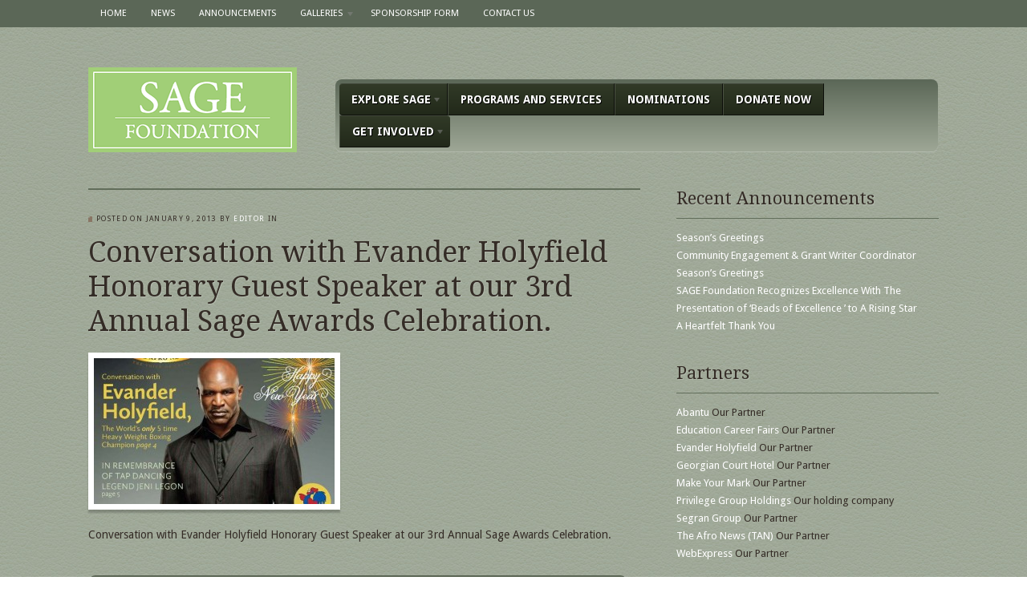

--- FILE ---
content_type: text/html; charset=UTF-8
request_url: https://www.sagefoundation.net/conversation-with-evander-holyfield-honorary-guest-speaker-at-our-3rd-annual-sage-awards-celebration/afronewsjanuary_press-1/
body_size: 7751
content:
<!DOCTYPE html>
<html lang="en-US">
<head>
	
	<meta charset="UTF-8" />
	
	<!-- Always force latest IE rendering engine (even in intranet) & Chrome Frame - Remove this if you use the .htaccess -->
  	<meta http-equiv="X-UA-Compatible" content="IE=edge,chrome=1">
  	<!-- Mobile viewport optimized: j.mp/bplateviewport -->
  	<meta name="viewport" content="width=device-width, initial-scale=1.0">

	<title>Conversation with Evander Holyfield Honorary Guest Speaker at our 3rd Annual Sage Awards Celebration. | Sage Foundation</title>
<link data-rocket-preload as="style" href="https://fonts.googleapis.com/css?family=Droid%20Serif%3Ar%2Cb%2Ci%2Cbi%7CDroid%20Sans%3Ar%2Cb&#038;display=swap" rel="preload">
<link href="https://fonts.googleapis.com/css?family=Droid%20Serif%3Ar%2Cb%2Ci%2Cbi%7CDroid%20Sans%3Ar%2Cb&#038;display=swap" media="print" onload="this.media=&#039;all&#039;" rel="stylesheet">
<noscript><link rel="stylesheet" href="https://fonts.googleapis.com/css?family=Droid%20Serif%3Ar%2Cb%2Ci%2Cbi%7CDroid%20Sans%3Ar%2Cb&#038;display=swap"></noscript>
	
	<meta http-equiv="Content-Type" content="text/html; charset=UTF-8" />
	
	<link data-minify="1" rel="stylesheet" type="text/css" href="https://www.sagefoundation.net/wp-content/cache/min/1/wp-content/themes/buro/style.css?ver=1767510368" media="screen" />
	<link rel="pingback" href="https://www.sagefoundation.net/xmlrpc.php" />

	<meta name='robots' content='max-image-preview:large' />
<link href='https://fonts.gstatic.com' crossorigin rel='preconnect' />
<link rel="alternate" type="application/rss+xml" title="Sage Foundation &raquo; Feed" href="https://www.sagefoundation.net/feed/" />
<link rel="alternate" type="application/rss+xml" title="Sage Foundation &raquo; Comments Feed" href="https://www.sagefoundation.net/comments/feed/" />
<link rel="alternate" type="application/rss+xml" title="Sage Foundation &raquo; Conversation with Evander Holyfield Honorary Guest Speaker at our 3rd Annual Sage Awards Celebration. Comments Feed" href="https://www.sagefoundation.net/conversation-with-evander-holyfield-honorary-guest-speaker-at-our-3rd-annual-sage-awards-celebration/afronewsjanuary_press-1/feed/" />
<link rel="alternate" title="oEmbed (JSON)" type="application/json+oembed" href="https://www.sagefoundation.net/wp-json/oembed/1.0/embed?url=https%3A%2F%2Fwww.sagefoundation.net%2Fconversation-with-evander-holyfield-honorary-guest-speaker-at-our-3rd-annual-sage-awards-celebration%2Fafronewsjanuary_press-1%2F" />
<link rel="alternate" title="oEmbed (XML)" type="text/xml+oembed" href="https://www.sagefoundation.net/wp-json/oembed/1.0/embed?url=https%3A%2F%2Fwww.sagefoundation.net%2Fconversation-with-evander-holyfield-honorary-guest-speaker-at-our-3rd-annual-sage-awards-celebration%2Fafronewsjanuary_press-1%2F&#038;format=xml" />
<style id='wp-img-auto-sizes-contain-inline-css' type='text/css'>
img:is([sizes=auto i],[sizes^="auto," i]){contain-intrinsic-size:3000px 1500px}
/*# sourceURL=wp-img-auto-sizes-contain-inline-css */
</style>
<link data-minify="1" rel='stylesheet' id='sociablecss-css' href='https://www.sagefoundation.net/wp-content/cache/min/1/wp-content/plugins/sociable/css/sociable.css?ver=1767510368' type='text/css' media='all' />
<style id='wp-emoji-styles-inline-css' type='text/css'>

	img.wp-smiley, img.emoji {
		display: inline !important;
		border: none !important;
		box-shadow: none !important;
		height: 1em !important;
		width: 1em !important;
		margin: 0 0.07em !important;
		vertical-align: -0.1em !important;
		background: none !important;
		padding: 0 !important;
	}
/*# sourceURL=wp-emoji-styles-inline-css */
</style>
<style id='wp-block-library-inline-css' type='text/css'>
:root{--wp-block-synced-color:#7a00df;--wp-block-synced-color--rgb:122,0,223;--wp-bound-block-color:var(--wp-block-synced-color);--wp-editor-canvas-background:#ddd;--wp-admin-theme-color:#007cba;--wp-admin-theme-color--rgb:0,124,186;--wp-admin-theme-color-darker-10:#006ba1;--wp-admin-theme-color-darker-10--rgb:0,107,160.5;--wp-admin-theme-color-darker-20:#005a87;--wp-admin-theme-color-darker-20--rgb:0,90,135;--wp-admin-border-width-focus:2px}@media (min-resolution:192dpi){:root{--wp-admin-border-width-focus:1.5px}}.wp-element-button{cursor:pointer}:root .has-very-light-gray-background-color{background-color:#eee}:root .has-very-dark-gray-background-color{background-color:#313131}:root .has-very-light-gray-color{color:#eee}:root .has-very-dark-gray-color{color:#313131}:root .has-vivid-green-cyan-to-vivid-cyan-blue-gradient-background{background:linear-gradient(135deg,#00d084,#0693e3)}:root .has-purple-crush-gradient-background{background:linear-gradient(135deg,#34e2e4,#4721fb 50%,#ab1dfe)}:root .has-hazy-dawn-gradient-background{background:linear-gradient(135deg,#faaca8,#dad0ec)}:root .has-subdued-olive-gradient-background{background:linear-gradient(135deg,#fafae1,#67a671)}:root .has-atomic-cream-gradient-background{background:linear-gradient(135deg,#fdd79a,#004a59)}:root .has-nightshade-gradient-background{background:linear-gradient(135deg,#330968,#31cdcf)}:root .has-midnight-gradient-background{background:linear-gradient(135deg,#020381,#2874fc)}:root{--wp--preset--font-size--normal:16px;--wp--preset--font-size--huge:42px}.has-regular-font-size{font-size:1em}.has-larger-font-size{font-size:2.625em}.has-normal-font-size{font-size:var(--wp--preset--font-size--normal)}.has-huge-font-size{font-size:var(--wp--preset--font-size--huge)}.has-text-align-center{text-align:center}.has-text-align-left{text-align:left}.has-text-align-right{text-align:right}.has-fit-text{white-space:nowrap!important}#end-resizable-editor-section{display:none}.aligncenter{clear:both}.items-justified-left{justify-content:flex-start}.items-justified-center{justify-content:center}.items-justified-right{justify-content:flex-end}.items-justified-space-between{justify-content:space-between}.screen-reader-text{border:0;clip-path:inset(50%);height:1px;margin:-1px;overflow:hidden;padding:0;position:absolute;width:1px;word-wrap:normal!important}.screen-reader-text:focus{background-color:#ddd;clip-path:none;color:#444;display:block;font-size:1em;height:auto;left:5px;line-height:normal;padding:15px 23px 14px;text-decoration:none;top:5px;width:auto;z-index:100000}html :where(.has-border-color){border-style:solid}html :where([style*=border-top-color]){border-top-style:solid}html :where([style*=border-right-color]){border-right-style:solid}html :where([style*=border-bottom-color]){border-bottom-style:solid}html :where([style*=border-left-color]){border-left-style:solid}html :where([style*=border-width]){border-style:solid}html :where([style*=border-top-width]){border-top-style:solid}html :where([style*=border-right-width]){border-right-style:solid}html :where([style*=border-bottom-width]){border-bottom-style:solid}html :where([style*=border-left-width]){border-left-style:solid}html :where(img[class*=wp-image-]){height:auto;max-width:100%}:where(figure){margin:0 0 1em}html :where(.is-position-sticky){--wp-admin--admin-bar--position-offset:var(--wp-admin--admin-bar--height,0px)}@media screen and (max-width:600px){html :where(.is-position-sticky){--wp-admin--admin-bar--position-offset:0px}}

/*# sourceURL=wp-block-library-inline-css */
</style><style id='global-styles-inline-css' type='text/css'>
:root{--wp--preset--aspect-ratio--square: 1;--wp--preset--aspect-ratio--4-3: 4/3;--wp--preset--aspect-ratio--3-4: 3/4;--wp--preset--aspect-ratio--3-2: 3/2;--wp--preset--aspect-ratio--2-3: 2/3;--wp--preset--aspect-ratio--16-9: 16/9;--wp--preset--aspect-ratio--9-16: 9/16;--wp--preset--color--black: #000000;--wp--preset--color--cyan-bluish-gray: #abb8c3;--wp--preset--color--white: #ffffff;--wp--preset--color--pale-pink: #f78da7;--wp--preset--color--vivid-red: #cf2e2e;--wp--preset--color--luminous-vivid-orange: #ff6900;--wp--preset--color--luminous-vivid-amber: #fcb900;--wp--preset--color--light-green-cyan: #7bdcb5;--wp--preset--color--vivid-green-cyan: #00d084;--wp--preset--color--pale-cyan-blue: #8ed1fc;--wp--preset--color--vivid-cyan-blue: #0693e3;--wp--preset--color--vivid-purple: #9b51e0;--wp--preset--gradient--vivid-cyan-blue-to-vivid-purple: linear-gradient(135deg,rgb(6,147,227) 0%,rgb(155,81,224) 100%);--wp--preset--gradient--light-green-cyan-to-vivid-green-cyan: linear-gradient(135deg,rgb(122,220,180) 0%,rgb(0,208,130) 100%);--wp--preset--gradient--luminous-vivid-amber-to-luminous-vivid-orange: linear-gradient(135deg,rgb(252,185,0) 0%,rgb(255,105,0) 100%);--wp--preset--gradient--luminous-vivid-orange-to-vivid-red: linear-gradient(135deg,rgb(255,105,0) 0%,rgb(207,46,46) 100%);--wp--preset--gradient--very-light-gray-to-cyan-bluish-gray: linear-gradient(135deg,rgb(238,238,238) 0%,rgb(169,184,195) 100%);--wp--preset--gradient--cool-to-warm-spectrum: linear-gradient(135deg,rgb(74,234,220) 0%,rgb(151,120,209) 20%,rgb(207,42,186) 40%,rgb(238,44,130) 60%,rgb(251,105,98) 80%,rgb(254,248,76) 100%);--wp--preset--gradient--blush-light-purple: linear-gradient(135deg,rgb(255,206,236) 0%,rgb(152,150,240) 100%);--wp--preset--gradient--blush-bordeaux: linear-gradient(135deg,rgb(254,205,165) 0%,rgb(254,45,45) 50%,rgb(107,0,62) 100%);--wp--preset--gradient--luminous-dusk: linear-gradient(135deg,rgb(255,203,112) 0%,rgb(199,81,192) 50%,rgb(65,88,208) 100%);--wp--preset--gradient--pale-ocean: linear-gradient(135deg,rgb(255,245,203) 0%,rgb(182,227,212) 50%,rgb(51,167,181) 100%);--wp--preset--gradient--electric-grass: linear-gradient(135deg,rgb(202,248,128) 0%,rgb(113,206,126) 100%);--wp--preset--gradient--midnight: linear-gradient(135deg,rgb(2,3,129) 0%,rgb(40,116,252) 100%);--wp--preset--font-size--small: 13px;--wp--preset--font-size--medium: 20px;--wp--preset--font-size--large: 36px;--wp--preset--font-size--x-large: 42px;--wp--preset--spacing--20: 0.44rem;--wp--preset--spacing--30: 0.67rem;--wp--preset--spacing--40: 1rem;--wp--preset--spacing--50: 1.5rem;--wp--preset--spacing--60: 2.25rem;--wp--preset--spacing--70: 3.38rem;--wp--preset--spacing--80: 5.06rem;--wp--preset--shadow--natural: 6px 6px 9px rgba(0, 0, 0, 0.2);--wp--preset--shadow--deep: 12px 12px 50px rgba(0, 0, 0, 0.4);--wp--preset--shadow--sharp: 6px 6px 0px rgba(0, 0, 0, 0.2);--wp--preset--shadow--outlined: 6px 6px 0px -3px rgb(255, 255, 255), 6px 6px rgb(0, 0, 0);--wp--preset--shadow--crisp: 6px 6px 0px rgb(0, 0, 0);}:where(.is-layout-flex){gap: 0.5em;}:where(.is-layout-grid){gap: 0.5em;}body .is-layout-flex{display: flex;}.is-layout-flex{flex-wrap: wrap;align-items: center;}.is-layout-flex > :is(*, div){margin: 0;}body .is-layout-grid{display: grid;}.is-layout-grid > :is(*, div){margin: 0;}:where(.wp-block-columns.is-layout-flex){gap: 2em;}:where(.wp-block-columns.is-layout-grid){gap: 2em;}:where(.wp-block-post-template.is-layout-flex){gap: 1.25em;}:where(.wp-block-post-template.is-layout-grid){gap: 1.25em;}.has-black-color{color: var(--wp--preset--color--black) !important;}.has-cyan-bluish-gray-color{color: var(--wp--preset--color--cyan-bluish-gray) !important;}.has-white-color{color: var(--wp--preset--color--white) !important;}.has-pale-pink-color{color: var(--wp--preset--color--pale-pink) !important;}.has-vivid-red-color{color: var(--wp--preset--color--vivid-red) !important;}.has-luminous-vivid-orange-color{color: var(--wp--preset--color--luminous-vivid-orange) !important;}.has-luminous-vivid-amber-color{color: var(--wp--preset--color--luminous-vivid-amber) !important;}.has-light-green-cyan-color{color: var(--wp--preset--color--light-green-cyan) !important;}.has-vivid-green-cyan-color{color: var(--wp--preset--color--vivid-green-cyan) !important;}.has-pale-cyan-blue-color{color: var(--wp--preset--color--pale-cyan-blue) !important;}.has-vivid-cyan-blue-color{color: var(--wp--preset--color--vivid-cyan-blue) !important;}.has-vivid-purple-color{color: var(--wp--preset--color--vivid-purple) !important;}.has-black-background-color{background-color: var(--wp--preset--color--black) !important;}.has-cyan-bluish-gray-background-color{background-color: var(--wp--preset--color--cyan-bluish-gray) !important;}.has-white-background-color{background-color: var(--wp--preset--color--white) !important;}.has-pale-pink-background-color{background-color: var(--wp--preset--color--pale-pink) !important;}.has-vivid-red-background-color{background-color: var(--wp--preset--color--vivid-red) !important;}.has-luminous-vivid-orange-background-color{background-color: var(--wp--preset--color--luminous-vivid-orange) !important;}.has-luminous-vivid-amber-background-color{background-color: var(--wp--preset--color--luminous-vivid-amber) !important;}.has-light-green-cyan-background-color{background-color: var(--wp--preset--color--light-green-cyan) !important;}.has-vivid-green-cyan-background-color{background-color: var(--wp--preset--color--vivid-green-cyan) !important;}.has-pale-cyan-blue-background-color{background-color: var(--wp--preset--color--pale-cyan-blue) !important;}.has-vivid-cyan-blue-background-color{background-color: var(--wp--preset--color--vivid-cyan-blue) !important;}.has-vivid-purple-background-color{background-color: var(--wp--preset--color--vivid-purple) !important;}.has-black-border-color{border-color: var(--wp--preset--color--black) !important;}.has-cyan-bluish-gray-border-color{border-color: var(--wp--preset--color--cyan-bluish-gray) !important;}.has-white-border-color{border-color: var(--wp--preset--color--white) !important;}.has-pale-pink-border-color{border-color: var(--wp--preset--color--pale-pink) !important;}.has-vivid-red-border-color{border-color: var(--wp--preset--color--vivid-red) !important;}.has-luminous-vivid-orange-border-color{border-color: var(--wp--preset--color--luminous-vivid-orange) !important;}.has-luminous-vivid-amber-border-color{border-color: var(--wp--preset--color--luminous-vivid-amber) !important;}.has-light-green-cyan-border-color{border-color: var(--wp--preset--color--light-green-cyan) !important;}.has-vivid-green-cyan-border-color{border-color: var(--wp--preset--color--vivid-green-cyan) !important;}.has-pale-cyan-blue-border-color{border-color: var(--wp--preset--color--pale-cyan-blue) !important;}.has-vivid-cyan-blue-border-color{border-color: var(--wp--preset--color--vivid-cyan-blue) !important;}.has-vivid-purple-border-color{border-color: var(--wp--preset--color--vivid-purple) !important;}.has-vivid-cyan-blue-to-vivid-purple-gradient-background{background: var(--wp--preset--gradient--vivid-cyan-blue-to-vivid-purple) !important;}.has-light-green-cyan-to-vivid-green-cyan-gradient-background{background: var(--wp--preset--gradient--light-green-cyan-to-vivid-green-cyan) !important;}.has-luminous-vivid-amber-to-luminous-vivid-orange-gradient-background{background: var(--wp--preset--gradient--luminous-vivid-amber-to-luminous-vivid-orange) !important;}.has-luminous-vivid-orange-to-vivid-red-gradient-background{background: var(--wp--preset--gradient--luminous-vivid-orange-to-vivid-red) !important;}.has-very-light-gray-to-cyan-bluish-gray-gradient-background{background: var(--wp--preset--gradient--very-light-gray-to-cyan-bluish-gray) !important;}.has-cool-to-warm-spectrum-gradient-background{background: var(--wp--preset--gradient--cool-to-warm-spectrum) !important;}.has-blush-light-purple-gradient-background{background: var(--wp--preset--gradient--blush-light-purple) !important;}.has-blush-bordeaux-gradient-background{background: var(--wp--preset--gradient--blush-bordeaux) !important;}.has-luminous-dusk-gradient-background{background: var(--wp--preset--gradient--luminous-dusk) !important;}.has-pale-ocean-gradient-background{background: var(--wp--preset--gradient--pale-ocean) !important;}.has-electric-grass-gradient-background{background: var(--wp--preset--gradient--electric-grass) !important;}.has-midnight-gradient-background{background: var(--wp--preset--gradient--midnight) !important;}.has-small-font-size{font-size: var(--wp--preset--font-size--small) !important;}.has-medium-font-size{font-size: var(--wp--preset--font-size--medium) !important;}.has-large-font-size{font-size: var(--wp--preset--font-size--large) !important;}.has-x-large-font-size{font-size: var(--wp--preset--font-size--x-large) !important;}
/*# sourceURL=global-styles-inline-css */
</style>

<style id='classic-theme-styles-inline-css' type='text/css'>
/*! This file is auto-generated */
.wp-block-button__link{color:#fff;background-color:#32373c;border-radius:9999px;box-shadow:none;text-decoration:none;padding:calc(.667em + 2px) calc(1.333em + 2px);font-size:1.125em}.wp-block-file__button{background:#32373c;color:#fff;text-decoration:none}
/*# sourceURL=/wp-includes/css/classic-themes.min.css */
</style>
<script type="text/javascript" src="https://www.sagefoundation.net/wp-includes/js/jquery/jquery.min.js?ver=3.7.1" id="jquery-core-js"></script>
<script type="text/javascript" src="https://www.sagefoundation.net/wp-includes/js/jquery/jquery-migrate.min.js?ver=3.4.1" id="jquery-migrate-js"></script>
<script data-minify="1" type="text/javascript" src="https://www.sagefoundation.net/wp-content/cache/min/1/wp-content/plugins/sociable/js/sociable.js?ver=1767510368" id="sociable-js"></script>
<script data-minify="1" type="text/javascript" src="https://www.sagefoundation.net/wp-content/cache/min/1/wp-content/plugins/sociable/js/vuible.js?ver=1767510368" id="vuible-js"></script>
<script data-minify="1" type="text/javascript" src="https://www.sagefoundation.net/wp-content/cache/min/1/wp-content/plugins/sociable/js/addtofavorites.js?ver=1767510368" id="addtofavourites-js"></script>
<script data-minify="1" type="text/javascript" src="https://www.sagefoundation.net/wp-content/cache/min/1/wp-content/themes/buro/includes/js/general.js?ver=1767510368" id="general-js"></script>
<script data-minify="1" type="text/javascript" src="https://www.sagefoundation.net/wp-content/cache/min/1/wp-content/themes/buro/includes/js/html5.js?ver=1767510368" id="html5-js"></script>
<script data-minify="1" type="text/javascript" src="https://www.sagefoundation.net/wp-content/cache/min/1/wp-content/themes/buro/includes/js/jquery.fitvids.js?ver=1767510368" id="fitvids-js"></script>
<script data-minify="1" type="text/javascript" src="https://www.sagefoundation.net/wp-content/cache/min/1/wp-content/themes/buro/includes/js/slides.min.jquery.js?ver=1767510368" id="slides-js"></script>
<script data-minify="1" type="text/javascript" src="https://www.sagefoundation.net/wp-content/cache/min/1/wp-content/themes/buro/includes/js/feedback.js?ver=1767510368" id="woo-feedback-js"></script>
<link rel="https://api.w.org/" href="https://www.sagefoundation.net/wp-json/" /><link rel="alternate" title="JSON" type="application/json" href="https://www.sagefoundation.net/wp-json/wp/v2/media/869" /><link rel="EditURI" type="application/rsd+xml" title="RSD" href="https://www.sagefoundation.net/xmlrpc.php?rsd" />
<link rel="canonical" href="https://www.sagefoundation.net/conversation-with-evander-holyfield-honorary-guest-speaker-at-our-3rd-annual-sage-awards-celebration/afronewsjanuary_press-1/" />
<link rel='shortlink' href='https://www.sagefoundation.net/?p=869' />
<script type='text/javascript'>var base_url_sociable = 'https://www.sagefoundation.net/wp-content/plugins/sociable/'</script><script data-minify="1" type='text/javascript' src='https://www.sagefoundation.net/wp-content/cache/min/1/js/plusone.js?ver=1767510368'></script>	
<!-- Google Webfonts -->

<!-- Woo Custom Typography -->
<style type="text/css">
h1, h2, h3, h4, h5, h6, .widget h3, .post .title, .archive_header { font-family: 'Droid Serif', arial, sans-serif; }
</style>


<!-- Alt Stylesheet -->
<link data-minify="1" href="https://www.sagefoundation.net/wp-content/cache/min/1/wp-content/themes/buro/styles/green.css?ver=1767510368" rel="stylesheet" type="text/css" />
<!-- Options Panel Custom CSS -->
<style type="text/css">
#blog.widget {
    display: none;
}
</style>


<!-- Woo Shortcodes CSS -->
<link data-minify="1" href="https://www.sagefoundation.net/wp-content/cache/min/1/wp-content/themes/buro/functions/css/shortcodes.css?ver=1767510368" rel="stylesheet" type="text/css" />

<!-- Custom Stylesheet -->
<link href="https://www.sagefoundation.net/wp-content/themes/buro/custom.css" rel="stylesheet" type="text/css" />

<meta name="generator" content="AccelerateWP 3.19.0.1-1.1-29" data-wpr-features="wpr_minify_js wpr_minify_css wpr_desktop" /></head>

<body class="attachment wp-singular attachment-template-default single single-attachment postid-869 attachmentid-869 attachment-jpeg wp-theme-buro chrome alt-style-green layout-left-content">

<div data-rocket-location-hash="99bb46786fd5bd31bcd7bdc067ad247a" id="wrapper">
	
	<div data-rocket-location-hash="168ce7833aa4aff3d3392b32a8aee318" id="content-wrapper">

	
	<div data-rocket-location-hash="432612a7aa0f3f46e3cacf0987f4094a" id="top">
		<nav class="col-full fix">
			<ul id="top-nav" class="nav fl"><li id="menu-item-153" class="menu-item menu-item-type-custom menu-item-object-custom menu-item-home menu-item-153"><a href="http://www.sagefoundation.net/" title="Sage Foundation Homepage">Home</a></li>
<li id="menu-item-207" class="menu-item menu-item-type-taxonomy menu-item-object-category menu-item-207"><a href="https://www.sagefoundation.net/category/news/" title="Community &#038; Site News">News</a></li>
<li id="menu-item-205" class="menu-item menu-item-type-taxonomy menu-item-object-category menu-item-205"><a href="https://www.sagefoundation.net/category/announcements/" title="Special Event and Occasion Annoucements">Announcements</a></li>
<li id="menu-item-823" class="menu-item menu-item-type-custom menu-item-object-custom menu-item-has-children menu-item-823"><a title="Sage Photo Galleries">Galleries</a>
<ul class="sub-menu">
	<li id="menu-item-1684" class="menu-item menu-item-type-post_type menu-item-object-page menu-item-1684"><a href="https://www.sagefoundation.net/sage-awards-2018-photo-gallery/">Sage Awards 2018 – Photo Gallery</a></li>
	<li id="menu-item-919" class="menu-item menu-item-type-post_type menu-item-object-page menu-item-919"><a href="https://www.sagefoundation.net/sage-awards-2012-photo-gallery/">Sage Awards 2012 – Photo Gallery</a></li>
	<li id="menu-item-822" class="menu-item menu-item-type-post_type menu-item-object-page menu-item-822"><a href="https://www.sagefoundation.net/sage-awards-2011-photo-gallery-2/">Sage Awards 2011 &#8211; Photo Gallery</a></li>
	<li id="menu-item-637" class="menu-item menu-item-type-post_type menu-item-object-page menu-item-637"><a href="https://www.sagefoundation.net/sage-awards-2011-photo-gallery/">Sage Awards 2010 – Photo Gallery</a></li>
</ul>
</li>
<li id="menu-item-811" class="menu-item menu-item-type-post_type menu-item-object-page menu-item-811"><a href="https://www.sagefoundation.net/sage-foundation-sponsorship-form/">Sponsorship Form</a></li>
<li id="menu-item-653" class="menu-item menu-item-type-post_type menu-item-object-page menu-item-653"><a href="https://www.sagefoundation.net/contact-us/" title="Contact Sage Foundation">Contact Us</a></li>
</ul>		</nav>
	</div><!-- /#top -->

    
	<header data-rocket-location-hash="9097b15d51293331fe6707550ddb26ac" class="col-full fix">

		<div id="logo">

					<a href="https://www.sagefoundation.net/" title="The SAGE Foundation was founded as a non-profit organization in 2007. Recognition of excellence is the cornerstone of the SAGE Foundation.">
				<img src="http://www.sagefoundation.net/wp-content/uploads/2011/10/sage_logo_header.png" alt="Sage Foundation" />
			</a>
        
		<h1 class="site-title"><a href="https://www.sagefoundation.net/">Sage Foundation</a></h1>
		<span class="site-description">The SAGE Foundation was founded as a non-profit organization in 2007. Recognition of excellence is the cornerstone of the SAGE Foundation.</span>

		</div><!-- /#logo -->
		
		<nav>
			<ul id="main-nav" class="nav fl"><li id="menu-item-135" class="menu-item menu-item-type-post_type menu-item-object-page menu-item-has-children menu-item-135"><a href="https://www.sagefoundation.net/welcome-to-our-website-2/">Explore Sage</a>
<ul class="sub-menu">
	<li id="menu-item-134" class="menu-item menu-item-type-post_type menu-item-object-page menu-item-134"><a href="https://www.sagefoundation.net/who-we-are/">Leadership</a></li>
</ul>
</li>
<li id="menu-item-324" class="menu-item menu-item-type-post_type menu-item-object-page menu-item-324"><a href="https://www.sagefoundation.net/our-work/">Programs and Services</a></li>
<li id="menu-item-204" class="menu-item menu-item-type-post_type menu-item-object-page menu-item-204"><a href="https://www.sagefoundation.net/nominations/">Nominations</a></li>
<li id="menu-item-1089" class="menu-item menu-item-type-custom menu-item-object-custom menu-item-1089"><a href="http://www.sagefoundation.net/?page_id=316">Donate Now</a></li>
<li id="menu-item-313" class="menu-item menu-item-type-post_type menu-item-object-page menu-item-has-children menu-item-313"><a href="https://www.sagefoundation.net/join-us/">Get Involved</a>
<ul class="sub-menu">
	<li id="menu-item-1179" class="menu-item menu-item-type-post_type menu-item-object-page menu-item-1179"><a href="https://www.sagefoundation.net/volunteer-signup-form/">VOLUNTEER SIGNUP FORM:</a></li>
</ul>
</li>
</ul>		
		</nav>
			
	</header>       
    <div data-rocket-location-hash="75be9713b277e44216343c265a4d3ad3" id="content" class="col-full fix">
		<div id="main" class="col-left">
		           
		  

                        
			<article class="post-869 attachment type-attachment status-inherit hentry">

				                				
				<p class="post-meta">
    <span class="post-date"><span class="small">Posted on</span> January 9, 2013</span>
    <span class="post-author"><span class="small">by</span> <a href="https://www.sagefoundation.net/author/hgbedze/" title="Posts by Editor" rel="author">Editor</a></span>
    <span class="post-category"><span class="small">in</span> </span>
    </p>
				
                <h1 class="title">Conversation with Evander Holyfield Honorary Guest Speaker at our 3rd Annual Sage Awards Celebration.</h1>
                
                <div class="entry">
                	<p class="attachment"><a href='https://www.sagefoundation.net/wp-content/uploads/2013/01/AfroNewsJanuary_PRESS-1.jpg'><img fetchpriority="high" decoding="async" width="300" height="182" src="https://www.sagefoundation.net/wp-content/uploads/2013/01/AfroNewsJanuary_PRESS-1-300x182.jpg" class="attachment-medium size-medium" alt="Conversation with Evander Holyfield Honorary Guest Speaker at our 3rd Annual Sage Awards Celebration." srcset="https://www.sagefoundation.net/wp-content/uploads/2013/01/AfroNewsJanuary_PRESS-1-300x182.jpg 300w, https://www.sagefoundation.net/wp-content/uploads/2013/01/AfroNewsJanuary_PRESS-1.jpg 640w" sizes="(max-width: 300px) 100vw, 300px" /></a></p>
<p>Conversation with Evander Holyfield Honorary Guest Speaker at our 3rd Annual Sage Awards Celebration.</p>
									</div>
									
				                                
            </article><!-- .post -->

				
					
	        <div id="post-entries">
	            <div class="nav-prev fl"><a href="https://www.sagefoundation.net/conversation-with-evander-holyfield-honorary-guest-speaker-at-our-3rd-annual-sage-awards-celebration/" rel="prev"><span class="meta-nav">&larr;</span> Conversation with Evander Holyfield Honorary Guest Speaker at our 3rd Annual Sage Awards Celebration.</a></div>
	            <div class="nav-next fr"></div>
	            <div class="fix"></div>
	        </div><!-- #post-entries -->
            
                                                            
		  
        
		</div><!-- #main -->

        	
<div id="sidebar">

	    <div class="primary">
		
		<div id="recent-posts-4" class="widget widget_recent_entries">
		<h3>Recent Announcements</h3>
		<ul>
											<li>
					<a href="https://www.sagefoundation.net/seasons-greetings-2/">Season’s Greetings</a>
									</li>
											<li>
					<a href="https://www.sagefoundation.net/community-engagement-grant-coordinator/">Community Engagement &#038; Grant Writer Coordinator</a>
									</li>
											<li>
					<a href="https://www.sagefoundation.net/seasons-greetings/">Season&#8217;s Greetings</a>
									</li>
											<li>
					<a href="https://www.sagefoundation.net/sage-foundation-recognizes-excellence-with-the-presentation-of-beads-of-excellence-to-a-rising-star/">SAGE Foundation Recognizes Excellence With The Presentation of ‘Beads of Excellence ’ to A Rising Star </a>
									</li>
											<li>
					<a href="https://www.sagefoundation.net/a-heartfelt-thank-you/">A Heartfelt Thank You</a>
									</li>
					</ul>

		</div><div id="linkcat-10" class="widget widget_links"><h3>Partners</h3>
	<ul class='xoxo blogroll'>
<li><a href="http://shopabantu.com/" title="Our Partner">Abantu</a>
Our Partner</li>
<li><a href="http://www.educationcareerfairs.com/" title="Our Partner" target="_blank">Education Career Fairs</a>
Our Partner</li>
<li><a href="http://www.evanderholyfield.com/" title="Our Partner">Evander Holyfield</a>
Our Partner</li>
<li><a href="http://www.georgiancourthotelvancouver.com/" title="Our Partner">Georgian Court Hotel</a>
Our Partner</li>
<li><a href="http://www.mymsuccess.com/" title="Our Partner" target="_blank">Make Your Mark</a>
Our Partner</li>
<li><a href="http://www.privilegegroup.net/" rel="me" title="Our holding company" target="_top">Privilege Group Holdings</a>
Our holding company</li>
<li><a href="http://www.segrangroup.com/" title="Our Partner">Segran Group</a>
Our Partner</li>
<li><a href="http://www.theafronews.ca/" title="Our Partner">The Afro News (TAN)</a>
Our Partner</li>
<li><a href="http://www.intwebexpress.com/" title="Our Partner">WebExpress</a>
Our Partner</li>

	</ul>
</div>
		           
	</div>        
	    
	
</div><!-- /#sidebar -->


    </div><!-- #content -->
		
</div><!-- /#content-wrapper -->

		<div data-rocket-location-hash="03cf770691bcac24f260398d3cb81326" id="footer-widgets" class="col-3">
	
		<div data-rocket-location-hash="2990a32c82b32fb0250b376d2e12222b" class="col-full fix">
			    		<div id="widgets" class="no-about fix">
			
																						
				<div class="block footer-widget-2">
        			<div id="pages-3" class="widget widget_pages"><h3>Table of Contents</h3>
			<ul>
				<li class="page_item page-item-45"><a href="https://www.sagefoundation.net/welcome-to-our-website-2/">Our Vision |Mission | Values</a></li>
<li class="page_item page-item-53 page_item_has_children"><a href="https://www.sagefoundation.net/who-we-are/">Board of Directors</a>
<ul class='children'>
	<li class="page_item page-item-103"><a href="https://www.sagefoundation.net/who-we-are/mawunyo-honore-gbedze-founder-co-chair/">Mawunyo Honore Gbedze | Founder / Co-Chair</a></li>
	<li class="page_item page-item-185"><a href="https://www.sagefoundation.net/who-we-are/deidre-heim-honorary-board-member/">Deidre Heim | Honorary Board Member</a></li>
	<li class="page_item page-item-195"><a href="https://www.sagefoundation.net/who-we-are/senator-yonah-martin-honorary-board-member/">Senator Yonah Martin | Honorary Board Member</a></li>
	<li class="page_item page-item-328"><a href="https://www.sagefoundation.net/who-we-are/helena-kaufman-honorary-board-member/">Helena Kaufman | Honorary Board Member</a></li>
	<li class="page_item page-item-342"><a href="https://www.sagefoundation.net/who-we-are/342-2/">Cheryl Grenick | Honorary Board Member</a></li>
	<li class="page_item page-item-699"><a href="https://www.sagefoundation.net/who-we-are/troy-peart-co-chair/">Troy Peart | Co-Chair</a></li>
	<li class="page_item page-item-1025"><a href="https://www.sagefoundation.net/who-we-are/farid-rohani-honorary-board-member/">Farid Rohani | Honorary Board Member</a></li>
</ul>
</li>
<li class="page_item page-item-100 page_item_has_children"><a href="https://www.sagefoundation.net/our-work/">Our Goals</a>
<ul class='children'>
	<li class="page_item page-item-719"><a href="https://www.sagefoundation.net/our-work/2nd-annual-sage-awards-reach-deeper-into-the-community/">2nd Annual Sage Awards Reach Deeper into the Community</a></li>
</ul>
</li>
<li class="page_item page-item-202"><a href="https://www.sagefoundation.net/nominations/">Nominations</a></li>
<li class="page_item page-item-311"><a href="https://www.sagefoundation.net/join-us/">Join Us!</a></li>
<li class="page_item page-item-316"><a href="https://www.sagefoundation.net/donations/">Support Sage&#8230;Donate Today!</a></li>
<li class="page_item page-item-622"><a href="https://www.sagefoundation.net/sage-awards-2011-photo-gallery/">Sage Awards 2010 &#8211; Photo Gallery</a></li>
<li class="page_item page-item-638"><a href="https://www.sagefoundation.net/contact-us/">Contact Us</a></li>
<li class="page_item page-item-806"><a href="https://www.sagefoundation.net/sage-foundation-sponsorship-form/">Sage Foundation Sponsorship Form</a></li>
<li class="page_item page-item-818"><a href="https://www.sagefoundation.net/sage-awards-2011-photo-gallery-2/">Sage Awards 2011 – Photo Gallery</a></li>
<li class="page_item page-item-917"><a href="https://www.sagefoundation.net/sage-awards-2012-photo-gallery/">Sage Awards 2012 – Photo Gallery</a></li>
<li class="page_item page-item-1174"><a href="https://www.sagefoundation.net/volunteer-signup-form/">VOLUNTEER SIGNUP FORM:</a></li>
<li class="page_item page-item-1209"><a href="https://www.sagefoundation.net/donation-confirmation/">Donation Confirmation</a></li>
<li class="page_item page-item-1210"><a href="https://www.sagefoundation.net/donation-failed/">Donation Failed</a></li>
<li class="page_item page-item-1211"><a href="https://www.sagefoundation.net/donation-history/">Donation History</a></li>
<li class="page_item page-item-1601"><a href="https://www.sagefoundation.net/sage-awards-2018-photo-gallery/">Sage Awards 2018 &#8211; Photo Gallery</a></li>
<li class="page_item page-item-1763"><a href="https://www.sagefoundation.net/sage-fso2018-gallery/">SAGE FSO2018 Gallery</a></li>
			</ul>

			</div>				</div>
				
	    		    													
				<div class="block footer-widget-3">
        			<div id="categories-2" class="widget widget_categories"><h3>Sections</h3>
			<ul>
					<li class="cat-item cat-item-6"><a href="https://www.sagefoundation.net/category/announcements/">Announcements</a> (27)
</li>
	<li class="cat-item cat-item-3"><a href="https://www.sagefoundation.net/category/home-page/">Home Page</a> (2)
</li>
	<li class="cat-item cat-item-5"><a href="https://www.sagefoundation.net/category/news/">News</a> (19)
</li>
	<li class="cat-item cat-item-1"><a href="https://www.sagefoundation.net/category/uncategorized/">Uncategorized</a> (1)
</li>
			</ul>

			</div>				</div>
				
	    		    							
			</div><!-- /#widgets -->
		
		</div><!-- /.col-full -->
		
	</div><!-- /#footer-widgets  -->
        
    <footer data-rocket-location-hash="14fb33203ee37c784e645829ae2c3563" class="col-full">
    
    	<div data-rocket-location-hash="d7e6e4a5cd6da651d79890911470ebb9">
			
			© 2011 Sage Foundation. All Rights Reserved. Registration Number 83499 4758 RC 0001	    				
		</div>
		
    </footer>

</div><!-- /#wrapper -->
<script type="speculationrules">
{"prefetch":[{"source":"document","where":{"and":[{"href_matches":"/*"},{"not":{"href_matches":["/wp-*.php","/wp-admin/*","/wp-content/uploads/*","/wp-content/*","/wp-content/plugins/*","/wp-content/themes/buro/*","/*\\?(.+)"]}},{"not":{"selector_matches":"a[rel~=\"nofollow\"]"}},{"not":{"selector_matches":".no-prefetch, .no-prefetch a"}}]},"eagerness":"conservative"}]}
</script>
<script type="text/javascript" src="https://www.sagefoundation.net/wp-includes/js/comment-reply.min.js?ver=6.9" id="comment-reply-js" async="async" data-wp-strategy="async" fetchpriority="low"></script>
<script>var rocket_beacon_data = {"ajax_url":"https:\/\/www.sagefoundation.net\/wp-admin\/admin-ajax.php","nonce":"9840a5904d","url":"https:\/\/www.sagefoundation.net\/conversation-with-evander-holyfield-honorary-guest-speaker-at-our-3rd-annual-sage-awards-celebration\/afronewsjanuary_press-1","is_mobile":false,"width_threshold":1600,"height_threshold":700,"delay":500,"debug":null,"status":{"atf":true,"lrc":true,"preconnect_external_domain":true},"elements":"img, video, picture, p, main, div, li, svg, section, header, span","lrc_threshold":1800,"preconnect_external_domain_elements":["link","script","iframe"],"preconnect_external_domain_exclusions":["static.cloudflareinsights.com","rel=\"profile\"","rel=\"preconnect\"","rel=\"dns-prefetch\"","rel=\"icon\""]}</script><script data-name="wpr-wpr-beacon" src='https://www.sagefoundation.net/wp-content/plugins/clsop/assets/js/wpr-beacon.min.js' async></script></body>
</html>
<!-- Performance optimized by AccelerateWP. -->

--- FILE ---
content_type: text/css; charset=utf-8
request_url: https://www.sagefoundation.net/wp-content/cache/min/1/wp-content/themes/buro/style.css?ver=1767510368
body_size: 8436
content:
html,body,div,span,object,iframe,h1,h2,h3,h4,h5,h6,p,blockquote,pre,abbr,address,cite,code,del,dfn,em,img,ins,kbd,q,samp,small,strong,sub,sup,var,b,i,dl,dt,dd,ol,ul,li,fieldset,form,label,legend,table,caption,tbody,tfoot,thead,tr,th,td,article,aside,canvas,details,figcaption,figure,footer,header,hgroup,menu,nav,section,summary,time,mark,audio,video{margin:0;padding:0;border:0;font-size:100%;font:inherit;vertical-align:baseline}em{font-style:italic}article,aside,details,figcaption,figure,footer,header,hgroup,menu,nav,section{display:block}blockquote,q{quotes:none}blockquote:before,blockquote:after,q:before,q:after{content:"";content:none}ins{background-color:#ff9;color:#000;text-decoration:none}mark{background-color:#ff9;color:#000;font-style:italic;font-weight:700}del{text-decoration:line-through}abbr[title],dfn[title]{border-bottom:1px dotted;cursor:help}table{border-collapse:collapse;border-spacing:0}hr{display:block;height:1px;border:0;border-top:1px solid #ccc;margin:1em 0;padding:0}input,select{vertical-align:middle}label,input[type="button"],input[type="submit"],input[type="image"],button{cursor:pointer}.ie7 img{-ms-interpolation-mode:bicubic}textarea{overflow:auto}button,input,select,textarea{margin:0}button{width:auto;overflow:visible}.ie6 legend,.ie7 legend{margin-left:-7px}pre{white-space:pre;white-space:pre-wrap;word-wrap:break-word;padding:15px}pre,code,kbd,samp{font-family:monospace,sans-serif}a:hover,a:active{outline:none}sub,sup{font-size:75%;line-height:0;position:relative}sup{top:-.5em}sub{bottom:-.25em}.fl{float:left}.fr{float:right}.ac{text-align:center}.ar{text-align:right}.fix:before,.fix:after{content:"\0020";display:block;height:0;overflow:hidden}.fix:after{clear:both}.fix{zoom:1}html body * span.clear,html body * div.clear,html body * li.clear,html body * dd.clear{background:none;border:0;clear:both;display:block;float:none;font-size:0;list-style:none;overflow:hidden;visibility:hidden;width:0;height:0;margin:0;padding:0}html{overflow-y:scroll}::-moz-selection{background:#2a652f;color:#fff;text-shadow:none}::selection{background:#2a652f;color:#fff;text-shadow:none}a:link{-webkit-tap-highlight-color:#2a652f}body{color:#897665;font:14px/1.385 Droid Sans,Helvetica,Arial,sans-serif;background:#adacad;*font-size:small}body.gecko,body.webkit,body.ie9{background:#adacad url(../../../../../../themes/buro/images/bg-footer.png) repeat left top}input[type=text],textarea{padding:10px 8px 8px;background:#1f1b1a;border:none;color:#fff;background:-moz-linear-gradient(top,#1f1b1a 0%,#332e28 76%);background:-webkit-gradient(linear,left top,left bottom,color-stop(0%,#1f1b1a),color-stop(76%,#332e28));background:-webkit-linear-gradient(top,#1f1b1a 0%,#332e28 76%);background:-o-linear-gradient(top,#1f1b1a 0%,#332e28 76%);background:-ms-linear-gradient(top,#1f1b1a 0%,#332e28 76%);filter:progid:DXImageTransform.Microsoft.gradient(startColorstr='#1f1b1a',endColorstr='#332e28',GradientType=0);background:linear-gradient(top,#1f1b1a 0%,#332e28 76%);border-radius:6px;-moz-border-radius:6px;-webkit-border-radius:6px;box-shadow:0 1px 0 rgba(255,255,255,.2),0 0 1px rgba(255,255,255,.1);-moz-box-shadow:0 1px 0 rgba(255,255,255,.2),0 0 1px rgba(255,255,255,.1);-webkit-box-shadow:0 1px 0 rgba(255,255,255,.2),0 0 1px rgba(255,255,255,.1)}h1,h2,h3,h4,h5,h6{color:#e6e5e4;font-family:Droid Serif,Georgia,times,serif;font-weight:400;line-height:1.2em;text-shadow:1px 1px 0 rgba(0,0,0,.5)}h1{font-size:2.285em}h2{font-size:2em}h3{font-size:1.714em}h4{font-size:1.286em}h5{font-size:1.143em}h6{font-size:1em}ul,ol{margin-left:2em}ol{list-style-type:decimal}nav ul,nav li{margin:0;list-style:none;list-style-image:none}small{font-size:85%}strong,th{font-weight:700}td{vertical-align:top}p{margin:0 0 1.538em}a,a:active,a:visited{color:#e6e5e4;text-decoration:none}a:hover{text-decoration:underline}h1 a,h2 a,h3 a,h4 a,h5 a,h6 a{color:#e6e5e4}#content-wrapper{padding:0 0 60px;background:#3a3530 url(../../../../../../themes/buro/images/bg-tile.jpg) repeat left top}.col-left{float:left}.col-right{float:right}.layout-right-content #main{float:right}.layout-right-content #sidebar{float:left}.nav li{float:left;width:auto}.nav a{position:relative;display:block;z-index:100;padding:10px 15px;line-height:18px;text-decoration:none;color:#897665;text-shadow:1px 1px 0 #000}header nav{float:right;margin:15px 0 0}header nav.too-wide{margin-top:30px!important;width:100%}header .nav{width:98.5%;z-index:99;margin:0;padding:5px;list-style:none;line-height:1;font-size:1em;font-weight:700;text-transform:uppercase;background:#1f1b1a;background:-moz-linear-gradient(top,#1f1b1a 0%,#332e28 76%);background:-webkit-gradient(linear,left top,left bottom,color-stop(0%,#1f1b1a),color-stop(76%,#332e28));background:-webkit-linear-gradient(top,#1f1b1a 0%,#332e28 76%);background:-o-linear-gradient(top,#1f1b1a 0%,#332e28 76%);background:-ms-linear-gradient(top,#1f1b1a 0%,#332e28 76%);filter:progid:DXImageTransform.Microsoft.gradient(startColorstr='#1f1b1a',endColorstr='#332e28',GradientType=0);background:linear-gradient(top,#1f1b1a 0%,#332e28 76%);border-radius:8px;-moz-border-radius:8px;-webkit-border-radius:8px;box-shadow:0 1px 0 rgba(255,255,255,.2),0 0 1px rgba(255,255,255,.1);-moz-box-shadow:0 1px 0 rgba(255,255,255,.2),0 0 1px rgba(255,255,255,.1);-webkit-box-shadow:0 1px 0 rgba(255,255,255,.2),0 0 1px rgba(255,255,255,.1)}header .nav a{background:#211e1c;background:-moz-linear-gradient(top,#211e1c 0%,#1a1715 99%);background:-webkit-gradient(linear,left top,left bottom,color-stop(0%,#211e1c),color-stop(99%,#1a1715));background:-webkit-linear-gradient(top,#211e1c 0%,#1a1715 99%);background:-o-linear-gradient(top,#211e1c 0%,#1a1715 99%);background:-ms-linear-gradient(top,#211e1c 0%,#1a1715 99%);filter:progid:DXImageTransform.Microsoft.gradient(startColorstr='#211e1c',endColorstr='#1a1715',GradientType=0);background:linear-gradient(top,#211e1c 0%,#1a1715 99%);border-top:1px solid rgba(255,255,255,.15);border-left:1px solid rgba(255,255,255,.15);border-bottom:1px solid rgba(0,0,0,.7);border-right:1px solid rgba(0,0,0,.7)}header .nav li:first-child a{border-left:none;border-radius:4px 0 0 4px;-moz-border-radius:4px 0 0 4px;-webkit-border-radius:4px 0 0 4px}header .nav li:last-child a{border-right:none;border-radius:0 4px 4px 0;-moz-border-radius:0 4px 4px 0;-webkit-border-radius:0 4px 4px 0}header .nav li a.sf-with-ul{padding-right:20px}header .nav a:hover,header .nav li.sfHover>a{color:#fff}header .nav li.current_page_item a,header .nav li.current_page_parent a,header .nav li.current-menu-ancestor a,header .nav li.current-cat a,header .nav li.current-menu-item a{color:#fff;background:#927e6c;background:-moz-linear-gradient(top,#927e6c 0%,#4d4239 100%);background:-webkit-gradient(linear,left top,left bottom,color-stop(0%,#927e6c),color-stop(100%,#4d4239));background:-webkit-linear-gradient(top,#927e6c 0%,#4d4239 100%);background:-o-linear-gradient(top,#927e6c 0%,#4d4239 100%);background:-ms-linear-gradient(top,#927e6c 0%,#4d4239 100%);filter:progid:DXImageTransform.Microsoft.gradient(startColorstr='#927e6c',endColorstr='#4d4239',GradientType=0);background:linear-gradient(top,#927e6c 0%,#4d4239 100%);border-bottom:1px solid rgba(0,0,0,.7);text-shadow:-1px -1px 0 rgba(0,0,0,.7)}.nav .sf-sub-indicator{background:url(../../../../../../themes/buro/images/arrow-superfish.png) no-repeat;position:absolute;display:block;right:.4em;top:44%;width:10px;height:10px;text-indent:-999em;overflow:hidden}.nav li ul .sf-sub-indicator{background:url(../../../../../../themes/buro/images/arrow-superfish-right.png) no-repeat;top:38%}.nav li ul{margin:0 0 0 -5px;padding:5px;position:absolute;left:-999em;width:160px;z-index:999}header .nav li ul{margin:0 0 0 -5px;padding:5px;position:absolute;left:-999em;width:160px;z-index:999;background:#1f1b1a;background:-moz-linear-gradient(top,#1f1b1a 0%,#332e28 76%);background:-webkit-gradient(linear,left top,left bottom,color-stop(0%,#1f1b1a),color-stop(76%,#332e28));background:-webkit-linear-gradient(top,#1f1b1a 0%,#332e28 76%);background:-o-linear-gradient(top,#1f1b1a 0%,#332e28 76%);background:-ms-linear-gradient(top,#1f1b1a 0%,#332e28 76%);background:linear-gradient(top,#1f1b1a 0%,#332e28 76%);border-radius:0 0 4px 4px;-moz-border-radius:0 0 4px 4px;-webkit-border-radius:0 0 4px 4px;-moz-box-shadow:0 2px 3px rgba(0,0,0,.4);box-shadow:0 1px 0 rgba(255,255,255,.2),0 0 1px rgba(255,255,255,.1);-moz-box-shadow:0 1px 0 rgba(255,255,255,.2),0 0 1px rgba(255,255,255,.1);-webkit-box-shadow:0 1px 0 rgba(255,255,255,.2),0 0 1px rgba(255,255,255,.1)}.nav li ul li a{text-transform:none;font-weight:400;padding:6px 10px;width:138px;font-size:.9em}.nav li ul li a.sf-with-ul{padding-right:0}.nav li ul ul{margin:-37px 0 0 140px}nav .nav li ul li a:hover{background:#927e6c;text-shadow:-1px -1px 0 rgba(0,0,0,.7)}.nav li.current_page_item ul li a,.nav li.current_page_parent ul li a,.nav li.current-menu-ancestor ul li a,.nav li.current-cat a ul li,.nav li.current-menu-item ul li a,.nav li.sfHover ul li a{background:#211e1c;border:1px solid rgba(0,0,0,.7);border-top:1px solid rgba(255,255,255,.15)}.nav li:hover,.nav li.hover{position:static}.nav li:hover ul ul,.nav li.sfhover ul ul,.nav li:hover ul ul ul,.nav li.sfhover ul ul ul,.nav li:hover ul ul ul ul,.nav li.sfhover ul ul ul ul{left:-999em}.nav li:hover ul,.nav li.sfhover ul,.nav li li:hover ul,.nav li li.sfhover ul,.nav li li li:hover ul,.nav li li li.sfhover ul,.nav li li li li:hover ul,.nav li li li li.sfhover ul{left:auto}#top nav{margin-top:0!important}#top .nav a:hover,#top .nav li.current_page_item a,#top .nav li.current_page_parent a,#top .nav li.current-menu-ancestor a,#top .nav li.current-cat a,#top .nav li.current-menu-item a,#top .nav li.sfHover{background:#222}#top .nav li ul{background:#222;margin:0;padding:0;width:152px;border:3px solid rgba(0,0,0,.2);border-width:0 3px 3px;z-index:999;-moz-box-shadow:0 2px 2px rgba(0,0,0,.1);-webkit-box-shadow:0 2px 2px rgba(0,0,0,.1);box-shadow:0 2px 2px rgba(0,0,0,.1)}#top .nav li ul,#top .nav li ul li:last-child a{border-radius:0 0 4px 4px;-moz-border-radius:0 0 4px 4px;-webkit-border-radius:0 0 4px 4px}#top .nav li ul li{box-shadow:0 4px 8px rgba(0,0,0,.1)}#top .nav li ul li a{width:130px;color:#ddd;background:none;font-size:.75em;text-transform:none}#top .nav li ul li a:hover{background:#000}#top .nav li ul li a.sf-with-ul{padding-right:10px}#top .nav li ul ul{margin:-34px 0 0 180px}#top{background:#1a1715}#top .nav a{font-size:.8em;line-height:14px;color:#fff;text-decoration:none;text-shadow:none;text-transform:uppercase}#top .nav li a.sf-with-ul{padding-right:20px}@media only screen and (max-width:767px){.nav li ul{margin:0!important;padding:0!important;width:auto!important;border:none!important;background:none!important;position:relative!important;border-radius:0!important;-moz-border-radius:0!important;-webkit-border-radius:0!important}.nav li ul li a{width:auto!important}}header{padding:50px 20px 40px!important}#logo{float:left;margin:0 10px 0 0}#logo .site-title,#logo .site-description{font-family:Georgia,serif;color:#000;display:none}#logo .site-title a{color:#222;font-size:40px;line-height:40px;text-transform:none;font-weight:400;text-decoration:none}#logo .site-title a:hover{text-decoration:underline}#logo .site-description{color:#999;font:italic 14px/1em Georgia,serif}#topad{float:right}#slides{width:100%;margin:0 auto 60px;padding:0;min-height:300px;background:url(../../../../../../themes/buro/images/loader.gif) no-repeat center center}#slides.loaded{background:none}#slides .slides{margin:0}#slides .slides li{display:none;list-style:none}#slides .slides img{display:block}#slides .slide-img{width:97.87%;background:#211e1c;border:10px solid #fff;box-shadow:0 5px 5px rgba(0,0,0,.5);-moz-box-shadow:0 5px 5px rgba(0,0,0,.5);-webkit-box-shadow:0 5px 5px rgba(0,0,0,.5)}#slides .slide-img img{display:block;position:relative;margin:0 auto;max-width:100%!important}#slides .slide-content{width:80%;margin:0 auto 1px;padding:30px 20px 20px;border-bottom:1px solid #897665}#slides .slide-content h2{margin:0 0 .5em}#slides .slide-content p{font-size:1.38em}#slides .flex-control-nav{position:relative;z-index:9999;margin:-13px 0 0;padding:5px 20px 0;text-align:center;display:block}#slides .flex-control-nav li{display:inline;margin:0 5px;list-style:none}#slides .flex-control-nav li a{display:inline-block;width:14px;height:0;overflow:hidden;padding-top:15px;background:url(../../../../../../themes/buro/images/slider-pag-off.png) no-repeat left top}#slides .flex-control-nav li a:hover{background:url(../../../../../../themes/buro/images/slider-pag-hover.png) no-repeat left top}#slides .flex-control-nav li a.active{background:url(../../../../../../themes/buro/images/slider-pag-on.png) no-repeat left top}section#latest-articles{margin-bottom:60px}section#latest-articles article{float:left;width:30.32%;margin:0 4.26% 0 0;overflow:visible}section#latest-articles .fix{clear:both;padding:10px 0}section#latest-articles article.last-child{margin-right:0}section#latest-articles article a.image img{display:block;margin:0 auto 20px;max-width:100%;background:#211e1c;border:7px solid #fff;box-shadow:0 5px 5px rgba(0,0,0,.5);-moz-box-shadow:0 5px 5px rgba(0,0,0,.5);-webkit-box-shadow:0 5px 5px rgba(0,0,0,.5)}section#latest-articles article .title{margin:.15em 0 .35em;font-size:1.429em}.banner{position:relative;margin:0 auto 60px;padding:25px 20px 5px;width:64.8%;border:1px solid #fff;border-width:1px 1px 0;background:#fff;background:-moz-linear-gradient(top,#cfcfcf 0%,#ffffff 100%);background:-webkit-gradient(linear,left top,left bottom,color-stop(0%,#cfcfcf),color-stop(100%,#ffffff));background:-webkit-linear-gradient(top,#cfcfcf 0%,#ffffff 100%);background:-o-linear-gradient(top,#cfcfcf 0%,#ffffff 100%);background:-ms-linear-gradient(top,#cfcfcf 0%,#ffffff 100%);filter:progid:DXImageTransform.Microsoft.gradient(startColorstr='#cfcfcf',endColorstr='#ffffff',GradientType=0);background:linear-gradient(top,#cfcfcf 0%,#ffffff 100%)}.banner h3{margin:0 0 .25em}.banner h3,.banner p{margin-right:40px;color:#3a3530;text-shadow:1px 1px 0 #fff}.banner a{color:#2a652f}.banner span.ribbon{display:block;position:absolute;top:-1px;right:20px;width:39px;height:76px;background:url(../../../../../../themes/buro/images/bg-banner-ribbon.png) no-repeat top center}.banner span.edge{display:block;position:absolute;left:0;bottom:-10px;width:100%;margin:0 -1px;padding:0 1px;height:15px;background:url(../../../../../../themes/buro/images/bg-banner.png) repeat-x center top}#home-widgets{font-size:1.146em}#home-widgets-left,#home-widgets-right{width:47.87%}#home-widgets-left{float:left}#home-widgets-right{float:right}#main{float:left;padding:30px 0 20px;width:64.89%;border-top:2px solid #897665}.layout-full #main,.col-full{margin:0 auto;padding:0 20px;max-width:67.143em}#main.fullwidth,.layout-full #main{width:100%}#sidebar{float:right;width:30.85%;overflow:hidden}#footer-widgets{padding:40px 0 0;color:#5e5e5e;border-top:1px solid #3a3530;-moz-box-shadow:inset 0 1px 0 rgba(0,0,0,.2),0 -2px 0 rgba(255,255,255,.1)}#footer-widgets #about{float:left}#footer-widgets #widgets{float:right}#footer-widgets #widgets.no-about{float:none;width:100%}#footer-widgets .col-full{margin-bottom:40px}#footer-widgets p,#footer-widgets li{font-size:.857em}#footer-widgets h1,#footer-widgets h2,#footer-widgets h3,#footer-widgets h4,#footer-widgets h5,#footer-widgets h6{color:#3a3530;text-shadow:none}#footer-widgets h3{margin:0 0 .4em}#footer-widgets #about,#footer-widgets #widgets{width:47.87%}#footer-widgets #about img{float:right}#footer-widgets .widget{border:none;color:#5e5e5e}#footer-widgets .widget:nth-child(3){margin-right:0}#footer-widgets .widget h3{font-size:1.426em}#footer-widgets .widget ul{margin:0}#footer-widgets .widget ul li{list-style:none;color:#5e5e5e}#footer-widgets .widget ul li a{color:#5e5e5e}#footer-widgets .widget a{color:#5e5e5e}#footer-widgets #connect .newsletter-form .email{width:50%}#footer-widgets #connect .social a{margin:0}footer{margin:50px 0;color:#5e5e5e;text-align:center}footer a{color:#5e5e5e!important}footer div{padding:0 0 30px;border-top:1px solid #7f7f7f}footer img{vertical-align:middle}footer p{margin:-9px 0 0;letter-spacing:.15em;text-transform:uppercase;font-size:.643em;font-weight:700}footer p span{display:inline-block;max-width:90%;padding:0 10px;background:#adacad url(../../../../../../themes/buro/images/bg-footer.png) repeat left top}footer.no-widgets div{padding-bottom:15px;border:none}footer.no-widgets p{margin:10px 0 0}#footer-widgets .block{float:left;margin-right:6.66%}#footer-widgets .block.last-child{margin-right:0!important}#footer-widgets.col-1 .block{width:100%;margin:0}#footer-widgets.col-2 .block{width:46.66%}#footer-widgets.col-3 .block{width:28.88%}#breadcrumbs{margin-bottom:2em;padding:4px 10px 3px;text-transform:uppercase;font-size:.8em;background:#211e1a;border-radius:10px;-moz-border-radius:10px;-webkit-border-radius:10px;box-shadow:inset 0 0 2px rgba(0,0,0,.4);-moz-box-shadow:inset 0 0 2px rgba(0,0,0,.4);-webkit-box-shadow:inset 0 0 2px rgba(0,0,0,.4)}#breadcrumb,.post .video{margin-bottom:1.5em}.archive_header{display:block;float:left;width:100%;margin:0 0 30px;padding:0 0 10px;font-size:18px;border-bottom:#897665 1px solid}.archive_header .catrss a{font-size:14px;text-decoration:none;line-height:28px}#main article{margin:0 0 60px}.page #main article{padding:0 0 30px}.page.page-template-template-blog-php #main article{padding:0}article{border-bottom:1px solid #897665}.single #main article{margin-bottom:40px;border-bottom:none}article .title{margin:0 0 .5em}article .post-meta{padding:0 0 0 10px}article .post-meta,article .post-more{letter-spacing:.15em;text-transform:uppercase;font-size:.643em;text-shadow:1px 1px 0 rgba(0,0,0,.3)}article .post-meta{background:url(../../../../../../themes/buro/images/ico-postmeta.png) no-repeat left center}article .post-more{margin-top:30px;margin-bottom:-8px;text-align:center}article .post-more .wrap{padding:5px 0 4px 12px;background:#3a3530;border-radius:10px;-moz-border-radius:10px;-webkit-border-radius:10px;box-shadow:inset 0 0 2px rgba(0,0,0,.4);-moz-box-shadow:inset 0 0 2px rgba(0,0,0,.4);-webkit-box-shadow:inset 0 0 2px rgba(0,0,0,.4)}article .post-more a{padding:5px 10px 4px 10px}article .post-more .read-more a{background:url(../../../../../../themes/buro/images/ico-readmore.png) no-repeat 0 7px}article .post-more .comments a{padding-left:13px;background:url(../../../../../../themes/buro/images/ico-comments.png) no-repeat 0 7px}article .post-more a:hover{color:#fff;text-decoration:none}article .tags{margin:2em 0 0;text-transform:uppercase;font-weight:700;font-size:.9em;text-shadow:1px 1px 0 rgba(0,0,0,.5)}article .tags a{margin:0 5px;line-height:26px;font-weight:400;text-transform:none;padding:5px 10px 4px;letter-spacing:.15em;text-transform:uppercase;font-size:.643em;text-shadow:1px 1px 0 rgba(0,0,0,.3);background:#211e1a;border-radius:10px;-moz-border-radius:10px;-webkit-border-radius:10px;box-shadow:inset 0 0 2px rgba(0,0,0,.4);-moz-box-shadow:inset 0 0 2px rgba(0,0,0,.4);-webkit-box-shadow:inset 0 0 2px rgba(0,0,0,.4)}article .tags a:hover{background-color:#3A3530;text-decoration:none}.entry h1,.entry h2,.entry h3,.entry h4,.entry h5,.entry h6{margin:0 0 .5em;line-height:1.5em}.entry p{margin-bottom:1.2em}.entry blockquote{margin:0 0 2em 2em;padding:10px 20px 1px;font-family:Droid Serif,Georgia,Times,serif;border-left:1px solid rgba(255,255,255,.2);color:#C6BCB3}.entry blockquote p{font-style:italic}.entry ul{margin-bottom:1.5em;padding:0 0 0 30px}.entry ul ul{margin:0}.entry ul li{list-style-type:disc}.entry ul ul li{list-style-type:circle}.entry ol{margin-bottom:1.5em;padding:0 0 0 30px}.entry ol ol{margin:0}.entry ol li{list-style-type:decimal}.entry ol li ol li{list-style-type:lower-latin}.entry img,img.thumbnail{border:7px solid #fff;box-shadow:0 4px 2px rgba(0,0,0,.2);-moz-box-shadow:0 4px 2px rgba(0,0,0,.2);-webkit-box-shadow:0 4px 2px rgba(0,0,0,.2);max-width:100%}img.wp-smiley{padding:0;border:none}.alignleft{float:left;height:auto;margin:0 20px 10px 0}.alignright{float:right;height:auto;margin:0 0 10px 20px}.aligncenter{text-align:center;margin-bottom:15px}img.aligncenter{margin-left:auto;margin-right:auto;display:block}.entry .wp-caption{padding:1px;text-align:center;width:auto!important;max-width:100%}.entry .wp-caption img{max-width:100%}.entry .wp-caption-text{margin:0;padding:4px 0 0;font-weight:700;text-align:center;color:text-shadow:1px 1px 0 #000}.entry .wp-caption.aligncenter{margin:0 auto 15px}#post-entries a,.nav-entries a{font-weight:400;text-transform:none;padding:5px 10px 4px;letter-spacing:.15em;text-transform:uppercase;font-size:.643em;text-shadow:1px 1px 0 rgba(0,0,0,.3);background:#211e1a;border-radius:10px;-moz-border-radius:10px;-webkit-border-radius:10px;box-shadow:inset 0 0 2px rgba(0,0,0,.4);-moz-box-shadow:inset 0 0 2px rgba(0,0,0,.4);-webkit-box-shadow:inset 0 0 2px rgba(0,0,0,.4)}#post-entries a:hover,.nav-entries a:hover{background-color:#3A3530;text-decoration:none}.woo-pagination{margin:0;text-align:center}.woo-pagination a:link,.woo-pagination a:visited{display:inline;margin:0 1px;text-decoration:none}.woo-pagination span.extend,.woo-pagination .page-numbers{border:none}.woo-pagination a:link,.woo-pagination a:visited,.woo-pagination a:active,.woo-pagination span.current{padding:5px 10px 4px;font-weight:700;text-transform:uppercase;text-shadow:1px 1px 0 rgba(0,0,0,.3)}.woo-pagination .current,.woo-pagination a:hover{color:#fff;background:#211e1a;border-radius:10px;-moz-border-radius:10px;-webkit-border-radius:10px;box-shadow:inset 0 0 2px rgba(0,0,0,.4);-moz-box-shadow:inset 0 0 2px rgba(0,0,0,.4);-webkit-box-shadow:inset 0 0 2px rgba(0,0,0,.4)}#post-author{margin:0 0 2.2em;padding:15px;clear:both;background:#211e1a;border-radius:10px;-moz-border-radius:10px;-webkit-border-radius:10px;box-shadow:inset 0 0 2px rgba(0,0,0,.4);-moz-box-shadow:inset 0 0 2px rgba(0,0,0,.4);-webkit-box-shadow:inset 0 0 2px rgba(0,0,0,.4)}#post-author .title{margin-bottom:10px;font-size:1.146em;font-weight:700}#post-author .profile-image{float:right;margin:0 0 5px 15px}#post-author .profile-image img{border:3px solid #fff;box-shadow:0 2px 2px rgba(0,0,0,.2);-moz-box-shadow:0 2px 2px rgba(0,0,0,.2);-webkit-box-shadow:0 2px 2px rgba(0,0,0,.2)}#post-author .profile-content{font-size:.926em}#post-author .profile-link{margin:1em 0 0;text-transform:uppercase;font-size:.857em}.entry table{width:100%;border:1px solid #e6e6e6;margin-bottom:1.2em}.entry table tr.alt-table-row{background:#f9f9f9}.entry table th{padding:6px 0 3px 0;background:#EEE;border:1px solid #e6e6e6;text-shadow:1px 1px 0 #fff;box-shadow:inset 0 0 1px #fff;-moz-box-shadow:inset 0 0 1px #fff;-webkit-box-shadow:inset 0 0 1px #fff}.entry table td{padding:6px 0 3px 10px;border:1px solid #e6e6e6}.widget{margin-bottom:2.5em}.widget h3{margin:0 0 .6em;padding:0 0 .5em;font-size:1.571em;border-bottom:#897665 1px solid}.widget p{margin-bottom:1em}.widget ul{margin:0;clear:both}.widget ul li{list-style:none;font-size:.926em}.widget ul li a{line-height:22px;text-decoration:none}.widget ul li a:hover{text-decoration:underline}.widget ul ul{padding:0 0 0 15px;border-top:none}.searchform{width:100%;position:relative;background:#1f1b1a;background:-moz-linear-gradient(top,#1f1b1a 0%,#332e28 76%);background:-webkit-gradient(linear,left top,left bottom,color-stop(0%,#1f1b1a),color-stop(76%,#332e28));background:-webkit-linear-gradient(top,#1f1b1a 0%,#332e28 76%);background:-o-linear-gradient(top,#1f1b1a 0%,#332e28 76%);background:-ms-linear-gradient(top,#1f1b1a 0%,#332e28 76%);filter:progid:DXImageTransform.Microsoft.gradient(startColorstr='#1f1b1a',endColorstr='#332e28',GradientType=0);background:linear-gradient(top,#1f1b1a 0%,#332e28 76%);border-radius:6px;-moz-border-radius:6px;-webkit-border-radius:6px;box-shadow:0 1px 0 rgba(255,255,255,.2),0 0 1px rgba(255,255,255,.1);-moz-box-shadow:0 1px 0 rgba(255,255,255,.2),0 0 1px rgba(255,255,255,.1);-webkit-box-shadow:0 1px 0 rgba(255,255,255,.2),0 0 1px rgba(255,255,255,.1)}.searchform input.s{width:85%;margin:0;border:none;background:none;box-shadow:none;-moz-box-shadow:none;-webkit-box-shadow:none}.searchform input.search-submit{position:absolute;top:2px;right:2px;border:none;margin:0;padding:0;opacity:.8}.searchform input.search-submit:hover{opacity:1}.widget_woo_flickr h3 span{color:#0061D8}.widget_woo_flickr h3 span span{color:#FF1183}.widget_woo_flickr .flickr_badge_image{float:left}.widget_woo_flickr .wrap{position:relative;margin-bottom:20px;padding:0}.widget_woo_flickr a img{float:left;margin:0 8px 8px 0;display:block;border:#fff 3px solid;box-shadow:0 2px 2px rgba(0,0,0,.5);-moz-box-shadow:0 2px 2px rgba(0,0,0,.5);-webkit-box-shadow:0 2px 2px rgba(0,0,0,.5)}.widget_woo_flickr a:hover img{box-shadow:none;-moz-box-shadow:none;-webkit-box-shadow:none}.widget_tag_cloud{text-align:center}.widget_tag_cloud h3{text-align:left}#wp-calendar{width:100%;margin-bottom:15px;clear:both;padding:0}#wp-calendar caption{padding:10px;text-transform:uppercase;font-weight:700;text-shadow:1px 1px 0 rgba(0,0,0,.3)}#wp-calendar th,#wp-calendar td{text-align:center;background:rgba(0,0,0,.4);border:1px solid rgba(0,0,0,.2);padding:5px}#wp-calendar td{background:transparent;background:rgba(0,0,0,.2)}#wp-calendar td,table#wp-calendar th{padding:3px 0}#wp-calendar #prev,#wp-calendar #next,#wp-calendar tfoot .pad{padding:10px 0 0;text-transform:uppercase;font-weight:700;background:transparent;border:none}#sidebar #wp-calendar #prev a,#sidebar #wp-calendar #next a,#home-widgets #wp-calendar #prev a,#home-widgets #wp-calendar #next a{padding:5px 10px 4px;letter-spacing:.15em;text-transform:uppercase;font-size:.643em;text-shadow:1px 1px 0 rgba(0,0,0,.3);background:none repeat scroll 0 0 #3A3530;border-radius:10px;-moz-border-radius:10px;-webkit-border-radius:10px;box-shadow:inset 0 0 2px rgba(0,0,0,.4);-moz-box-shadow:inset 0 0 2px rgba(0,0,0,.4);-webkit-box-shadow:inset 0 0 2px rgba(0,0,0,.4)}#wp-calendar #prev a:hover,#wp-calendar #next a:hover{background-color:#211e1a;text-decoration:none}#wp-calendar #prev{text-align:left}#wp-calendar #next{text-align:right}#footer-widgets #wp-calendar caption{text-shadow:none}#footer-widgets #wp-calendar th,#footer-widgets #wp-calendar td{background:transparent;border:none}.widget_woo_embedwidget iframe{width:100%!important;height:200px!important}.widget_woo_embedwidget h4{margin:0 0 .6em;text-transform:uppercase;font:1em Droid Sans,Helvetica,Arial,sans-serif}.widget_woo_embedwidget ul.widget-video-list{margin:-5px 0 0!important;background:rgba(0,0,0,.3);border-radius:0 0 4px 4px;-moz-border-radius:0 0 4px 4px;-webkit-border-radius:0 0 4px 4px}.widget_woo_embedwidget ul.widget-video-list li a{display:block;padding:4px 10px 4px;color:#897665}.widget_woo_embedwidget ul.widget-video-list li.active a{color:#fff!important;background:rgba(0,0,0,.2)}#footer-widgets .widget_woo_embedwidget h4{margin:0 0 .3em}#footer-widgets .widget_woo_embedwidget ul.widget-video-list{background:rgba(0,0,0,.1)}.widget_woo_blogauthorinfo .avatar{border:3px solid #fff;box-shadow:0 2px 2px rgba(0,0,0,.5);-moz-box-shadow:0 2px 2px rgba(0,0,0,.5);-webkit-box-shadow:0 2px 2px rgba(0,0,0,.5)}.widget_woo_blogauthorinfo .left{float:left;margin:0 10px 5px 0}.widget_woo_blogauthorinfo .right{float:right;margin:0 0 5px 10px}.adspace-widget{text-align:center}.adspace-widget h3{text-align:left}.widget_woo_twitter .more a{background:#3a3530 url(../../../../../../themes/buro/images/ico-twitter-white.png) no-repeat 7px 6px}.widget_woo_twitter ul{margin:0 0 1em}.widget_woo_twitter ul li{margin:0 0 .7em;list-style:none;color:#fff}.widget_woo_twitter ul li .content a{display:inline;padding:0;color:#fff;font-size:1em!important;letter-spacing:0;text-transform:none;background:none}.widget_woo_twitter ul li a{display:block;margin:.5em 0 0;padding:0 0 0 20px;letter-spacing:.15em;text-transform:uppercase;font-size:0.643em!important;color:#897665;background:url(../../../../../../themes/buro/images/ico-twitter-brown.png) no-repeat left 6px}.widget_woo_twitter p{text-transform:uppercase;text-align:right;font-size:.8em}#sidebar .widget_woo_twitter p,#home-widgets .widget_woo_twitter p{padding:3px 0;text-align:center;background-color:#211e1a;border-radius:10px;-moz-border-radius:10px;-webkit-border-radius:10px;box-shadow:inset 0 0 2px rgba(0,0,0,.4);-moz-box-shadow:inset 0 0 2px rgba(0,0,0,.4);-webkit-box-shadow:inset 0 0 2px rgba(0,0,0,.4)}.widget_woo_feedback .feedback .slides_control,.widget_woo_feedback .feedback .slides_control .quote{width:100%!important}.widget_woo_feedback blockquote{font:1.143em/1.4em Droid Serif,Georgia,times,serif;text-shadow:1px 1px 0 rgba(0,0,0,.5);text-align:center;color:#fff}.widget_woo_feedback cite{display:block;margin:.8em 0 1.4em;text-align:center}.widget_woo_feedback cite a{padding:0 0 0 20px;background:url(../../../../../../themes/buro/images/ico-testimonial.png) no-repeat left center;color:#897665}.widget_woo_feedback .more{display:block;margin:10px 0 0;text-align:center}#sidebar .widget_woo_feedback .more a,#home-widgets .widget_woo_feedback .more a{padding:5px 10px 4px 25px;letter-spacing:.15em;text-transform:uppercase;font-size:.643em;text-shadow:1px 1px 0 rgba(0,0,0,.3);border-radius:10px;-moz-border-radius:10px;-webkit-border-radius:10px;box-shadow:inset 0 0 2px rgba(0,0,0,.4);-moz-box-shadow:inset 0 0 2px rgba(0,0,0,.4);-webkit-box-shadow:inset 0 0 2px rgba(0,0,0,.4)}#sidebar .widget_woo_feedback .more a:hover,#home-widgets .widget_woo_feedback .more a:hover{background-color:#3a3530;text-decoration:none}#sidebar .widget_woo_feedback .more a,#home-widgets .widget_woo_feedback .more a{background:#211e1a url(../../../../../../themes/buro/images/ico-more-testimonials.png) no-repeat 10px 7px}.widget_woo_feedback .pagination{position:relative;z-index:9999;margin:-13px 0 0;padding:5px 20px 0;text-align:center;display:block}.widget_woo_feedback .pagination li{display:inline;margin:0 2px;list-style:none}.widget_woo_feedback .pagination li a{display:inline-block;width:8px;height:0;overflow:hidden;padding-top:9px;background:url(../../../../../../themes/buro/images/feedback-pag-off.png) no-repeat left top}.widget_woo_feedback .pagination li a:hover{background:url(../../../../../../themes/buro/images/feedback-pag-hover.png) no-repeat left top}.widget_woo_feedback .pagination li.current a{background:url(../../../../../../themes/buro/images/feedback-pag-on.png) no-repeat left top}#footer-widgets .widget_woo_feedback blockquote{color:#5e5e5e;text-shadow:none}#footer-widgets .widget_woo_feedback cite{margin-bottom:.3em}#footer-widgets .widget_woo_feedback .more a{font-size:.8em;text-transform:uppercase;font-weight:700;text-decoration:underline}#footer-widgets .widget_woo_feedback .more a:hover{text-decoration:none}#tabs{position:relative;margin-bottom:1em;padding:15px 10px 10px;border:1px solid #fff;border-width:1px 1px 0;background:#fff;background:-moz-linear-gradient(top,#cfcfcf 0%,#ffffff 25%);background:-webkit-gradient(linear,left top,left bottom,color-stop(0%,#cfcfcf),color-stop(25%,#ffffff));background:-webkit-linear-gradient(top,#cfcfcf 0%,#ffffff 25%);background:-o-linear-gradient(top,#cfcfcf 0%,#ffffff 25%);background:-ms-linear-gradient(top,#cfcfcf 0%,#ffffff 25%);filter:progid:DXImageTransform.Microsoft.gradient(startColorstr='#cfcfcf',endColorstr='#ffffff',GradientType=0);background:linear-gradient(top,#cfcfcf 0%,#ffffff 25%)}#tabs span.edge{display:block;position:absolute;left:0;bottom:-10px;width:100%;margin:0 -1px;padding:0 1px;height:15px;background:url(../../../../../../themes/buro/images/bg-banner.png) repeat-x center top}#tabs ul.wooTabs{margin:0 0 15px;padding:0;text-align:center}#tabs ul.wooTabs li{display:inline;letter-spacing:1px;margin:0;cursor:pointer}#tabs ul.wooTabs li a{padding:0 10px;color:#897665;text-transform:uppercase;font-size:.923em}#tabs ul.wooTabs li a.selected,#tabs ul.wooTabs li a:hover{text-decoration:none;color:#332e28}#tabs .inside ul,#tabs .inside #tab-tags{margin:0;padding:0;display:none}#tabs .inside ul:first-child{display:inline}#tabs .inside #tab-tags{border-width:1px;padding:0 10px 10px}#tabs .inside li{margin:0 0 10px;padding:0 0 10px;border-bottom:1px solid #e3e1e2}#tabs .inside li.last-child{margin:0}#tabs .inside li a{font-family:Droid serif,Georgia,Times,serif;font-size:1.077em;font-weight:700;color:#332e28}#tabs .inside #tab-tags a{padding:2px 4px;margin:3px 1px;display:inline-block;background:#897665;font-size:13px!important;border-radius:3px;-moz-border-radius:3px;-webkit-border-radius:3px}#tabs .inside #tab-tags a:hover{background:#332e28;text-decoration:none}#tabs .inside li span.meta{display:block;text-transform:normal;color:#897665;text-transform:uppercase;font-size:.8em}#tabs .inside li img.avatar,#tabs .inside li img.thumbnail{float:left;margin:0 10px 0 0;border:3px solid #fff;box-shadow:0 2px 2px rgba(0,0,0,.2);-moz-box-shadow:0 2px 2px rgba(0,0,0,.2);-webkit-box-shadow:0 2px 2px rgba(0,0,0,.2)}#tabs .inside li img.avatar:hover,#tabs .inside li img.thumbnail:hover{border-color:#aaa}#tabs #tab-comm li a{font-weight:400}#comments{position:relative;margin:3em 0 0;padding:2em 0 0 0;border-top:1px solid #897665}#comments h3{font-weight:400;margin-bottom:20px;font-size:1.7em}#comments ol.commentlist{margin:0}#comments .comment{width:100%;list-style-type:none;position:relative}#comments .comment .comment-container{position:relative;padding:10px 0 20px}#comments .comment-head{display:block;margin:0 0 .6em 0;text-transform:uppercase;font-size:.714em}#comments .gravatar{width:50px;margin:0 15px 0 0}#comments .gravatar img{margin:2px 0 0;vertical-align:middle;border:3px solid #fff}#comments .comment-body{position:relative;top:-50px;left:60px;margin-bottom:-40px;width:90%}#comments .comment-entry p{margin:0 0 10px 0;color:#fff}#comments .reply a{padding:2px 6px;background:#897665;color:#fff;letter-spacing:.15em;text-transform:uppercase;font-size:.643em;border-radius:4px;-moz-border-radius:4px;-webkit-border-radius:4px}#comments .reply a:hover{text-decoration:none;background:#211e1a}#comments ul.children{margin:0;padding:0 0 0 9%}#comments .cancel-comment-reply{margin:10px 0}#comments .comment #respond{border:none;margin:20px 0 0;padding:0}#comments .comment #respond h3{margin:0}#comments .comment #respond h3 small{margin:0 0 10px}#comments .navigation a{display:block;margin:15px 0 0 0;text-decoration:none}#comments h3#pings{margin-top:25px}#comments .pingbacks li.pingback{margin:10px 0}#comments .pingbacks li.pingback .reply{display:none}#comments .nocomments{font-size:14px;font-weight:700}#respond{margin:2em 0 0;padding:2em 0 0;border-top:1px solid #897665}#respond h3{font-weight:400;margin:0;font-size:1.7em}#respond .logged-in-as{text-transform:uppercase;font-size:.8em}#respond .left{float:left;width:200px;margin-right:15px}#respond .right{float:left;width:380px}#respond #reply-title small{display:block;margin:10px 0;font-size:12px}#commentform{margin:20px 0 0}#commentform p{margin:0 0 15px}#commentform label{position:relative;display:inline;font-weight:700;vertical-align:top;display:inline-block;font-size:11px;text-transform:uppercase;margin-top:5px;padding:0 0 0 10px;text-shadow:1px 1px 0 rgba(0,0,0,.5)}#commentform input.txt,#commentform textarea{font:14px/1em Arial,Helvetica,sans-serif}#commentform input.txt{width:170px;margin:0 5px 0 0;padding:5px 7px}#commentform textarea{width:95%!important;padding:5px 7px}#commentform .comment-form-comment label{display:none}#respond #commentform #submit{margin:0;cursor:pointer}h3#pings{margin:25px 0 10px 0}.pinglist li{margin:0 0 0 20px;list-style-type:decimal}.pinglist li .author{font-weight:700;font-size:15px}.pinglist li .date{font-size:11px}.pinglist li .pingcontent{display:block;margin:10px 0}a.button,#commentform #submit,.submit{display:inline-block;text-transform:uppercase;margin:5px;padding:6px 13px;border:1px solid #40362e;border-bottom-color:#2e2620;color:white!important;text-align:center;text-shadow:0 -1px 0 hsla(0,0%,0%,.3);text-decoration:none;-webkit-border-radius:15px;-moz-border-radius:15px;border-radius:15px;background:#907c6a;background:-webkit-gradient(linear,left top,left bottom,color-stop(.2,#907c6a),color-stop(1,#4e433a));background:-moz-linear-gradient(center top,#907c6a 20%,#4e433a 100%);-webkit-box-shadow:inset 0 1px 0 hsla(0,100%,100%,.3),inset 0 0 2px hsla(0,100%,100%,.3),0 1px 2px hsla(0,0%,0%,.29);-moz-box-shadow:inset 0 1px 0 hsla(0,100%,100%,.3),inset 0 0 2px hsla(0,100%,100%,.3),0 1px 2px hsla(0,0%,0%,.29);box-shadow:inset 0 1px 0 hsla(0,100%,100%,.3),inset 0 0 2px hsla(0,100%,100%,.3),0 1px 2px hsla(0,0%,0%,.29)}a.button.large{padding:6px 16px}a.button.small,a.comment-reply-link{padding:0 10px}a.button:hover,a.button.hover,a.button.active,#commentform #submit:hover,.submit:hover{text-decoration:none!important;background:#746251;background:-webkit-gradient(linear,left top,left bottom,color-stop(.2,#746251),color-stop(1,#3c332b));background:-moz-linear-gradient(center top,#746251 20%,#3c332b 100%)}a.button:active,a.button.active{border-color:#20559a;-webkit-box-shadow:inset 0 0 7px hsla(0,0%,0%,.3),0 1px 0 hsla(0,100%,100%,1);-moz-box-shadow:inset 0 0 7px hsla(0,0%,0%,.3),0 1px 0 hsla(0,100%,100%,1);box-shadow:inset 0 0 7px hsla(0,0%,0%,.3),0 1px 0 hsla(0,100%,100%,1)}#contact-page .screenReader{left:-9999px;position:absolute;top:-9999px}#contact-page ol.forms{float:left;list-style:none;width:100%;margin:10px 0 0}#contact-page ol.forms li{clear:both;float:left;margin-bottom:18px;position:relative;width:100%}#contact-page ol.forms label{cursor:pointer;display:block;font-weight:700;margin:0 0 10px}#contact-page ol.forms input.txt{width:50%}#contact-page ol.forms input#sendCopy{border:none}#contact-page ol.forms textarea{height:300px;width:97%}#contact-page ol.forms li .error{font-size:12px;display:block;color:red}#contact-page ol.forms li.textarea .error{display:block}#contact-page ol.forms li.screenReader{margin-bottom:0}#contact-page ol.forms li.buttons .submit{margin:5px 0 0;cursor:pointer}#contact-page ol.forms li.inline input{width:auto}#contact-page ol.forms li.inline label{display:inline;float:none;width:auto}.entry #contact-page ol.forms li{list-style:none}.gfield{margin-bottom:10px}.gform_wrapper .top_label .gfield_label{display:block;padding-right:20px;width:100px;margin:5px 0 4px!important}.gform_wrapper input.button{padding:5px 10px 6px!important}.gform_wrapper input{padding:7px 3px!important}.gform_wrapper .top_label input.large,.gform_wrapper .top_label select.large,.gform_wrapper .top_label textarea.textarea{width:400px!important;padding:7px 3px!important}.gform_wrapper .entry img,.gform_wrapper img.thumbnail{padding:0px!important;border:0px!important}ul.top_label .clear-multi{clear:none!important}.gform_wrapper .gfield_checkbox,.gform_wrapper .gfield_radio{margin-left:120px!important}img.ui-datepicker-trigger{border:0;padding:0}#archives{padding:10px 0 0}#archives a{font-style:italic}h3.archive_year{font:bold 20px/1em sans-serif;color:#555;margin-top:0}#archives .archives_list{border-left:1px solid #e6e6e6;list-style:none;list-style-image:none;list-style-position:outside;list-style-type:none;margin:0 0 15px 15px}#archives .archives_list li{clear:left;padding-left:24px;font-size:12px;font-style:normal;list-style:none;margin-bottom:10px}#archives .archives_list .date{color:gray;width:100px;font-style:italic;display:inline-block;vertical-align:top}#archives .archives_list .linked{width:270px;display:inline-block;vertical-align:top}#archives .archives_list .comments{width:100px;display:inline-block;vertical-align:top}#archives .archives_list .comments a{color:gray;font-size:12px;font-style:italic;text-decoration:underline;padding-left:13px}#archives .archives_list .comments a:hover{text-decoration:none}.ie6 .nav .sf-sub-indicator{display:none}.ie6 .nav li a:hover{text-decoration:none}.ie6 .nav li a.sf-with-ul{padding-right:10px}.ie6 .button,.ie6 .button:visited{margin:0;color:#555!important;font-weight:400}.ie7 .nav li a{_height:0;zoom:1}.ie7 .button,.ie7 .button:visited{padding:7px 6px;margin:0}.ie7 article .post-more{margin-bottom:7px}.ie7 #connect .newsletter-form .submit{padding:3px 0}.ie7 #top nav li ul{border:none!important}.ie7 nav li ul li a{border:none!important}.ie8 .button,.ie8 .button:visited{padding:10px 15px;margin:0}.ie section#latest-articles article a.image img,.ie #slides .slide-img img{width:100%}.ie7 #slides{position:relative}#connect{clear:both;margin:0 0 2em}#main #connect .col-left,#connect .col-right{width:48%}#connect h3{margin-bottom:15px;font-size:1.7em}#connect p{margin:0 0 1em}#connect .newsletter-form{margin:0 0 1em}#connect .newsletter-form .email{width:64%}#connect .newsletter-form .submit{cursor:pointer;-webkit-border-radius:3px;-moz-border-radius:3px;border-radius:3px}#connect .social a{opacity:.8}#connect .social a:hover{opacity:1}#connect .related-posts{border-left:1px solid rgba(255,255,255,.2);padding-left:20px}#connect .related-posts h4{margin:0 0 .7em;font:bold 1em Droid Sans,Helvetica,Arial sans-serif;text-transform:uppercase}#connect .related-posts ul{list-style:outside disc;margin:5px 0 5px 15px;font-size:.926em}.widget #connect .fl,.widget #connect .fr{float:none}.page-template-template-feedback-php .quote{margin:20px 0 0 0;padding:0 0 20px;border-bottom:1px solid rgba(255,255,255,.2)}.page-template-template-feedback-php .quote.last-child{border-bottom:none;padding:0}.page-template-template-feedback-php .quote blockquote{margin:0 0 10px;padding:0;border:none}.page-template-template-feedback-php .quote cite{font-weight:700}@media only screen and (min-width:1212px){h1{font-size:2.571em}h2{font-size:2.286em}h3{font-size:2em}h4{font-size:1.571em}h5{font-size:1.429em}h6{font-size:1.143em}.layout-full #main,.col-full{margin:0 auto;max-width:75.714em}section#latest-articles article .title,#footer-widgets .widget h3{font-size:1.571em}#slides .slide-content h2{margin:.5em 0 1em}#slides,section#latest-articles,.banner{margin-bottom:80px}#content-wrapper{padding-bottom:80px}#connect .newsletter-form .email{width:71%}#connect .social a{margin:0 .75em 0 0}}@media only screen and (min-width:768px) and (max-width:991px){#logo,nav,#main,#sidebar{float:none}nav{margin-top:30px!important}header nav{width:100%}#main,#sidebar{margin:0;width:100%}#sidebar{margin:2em 0 0;padding:2em 0 0;border-top:2px solid #897665}#sidebar .widget{float:left;margin-right:2.12%;width:48.4%}#sidebar .widget:nth-child(2n+2){margin-right:0}#connect .newsletter-form .email{width:70%}#connect .social a{margin:0 .63em 0 0}}@media only screen and (max-width:767px){.nav{width:100%}header .nav li:first-child a{border-left:1px solid rgba(255,255,255,.15);border-radius:4px 4px 0 0;-moz-border-radius:4px 4px 0 0;-webkit-border-radius:4px 4px 0 0}header .nav li:last-child a{border-right:1px solid rgba(0,0,0,.7);border-radius:0 0 4px 4px;-moz-border-radius:0 0 4px 4px;-webkit-border-radius:0 0 4px 4px}.nav li{float:none;width:auto}.nav li ul{overflow:hidden;background:#1f1b1a;box-shadow:inset 0 0 3px rgba(0,0,0,.7);-moz-box-shadow:inset 0 0 3px rgba(0,0,0,.7);-webkit-box-shadow:inset 0 0 3px rgba(0,0,0,.7)}.nav li ul li a{padding:8px 15px;font-size:.8em;background:none!important;border:none!important;border-radius:0!important;-moz-border-radius:0!important;-webkit-border-radius:0!important}.nav li ul li:first-child a{border-top:none}.nav li ul li:last-child a{border-top:none}.nav li:hover,.nav li.hover{position:static}.nav li:hover ul ul,.nav li.sfhover ul ul,.nav li:hover ul ul ul,.nav li.sfhover ul ul ul,.nav li:hover ul ul ul ul,.nav li.sfhover ul ul ul ul{display:none}.nav li:hover ul,.nav li.sfhover ul,.nav li li:hover ul,.nav li li.sfhover ul,.nav li li li:hover ul,.nav li li li.sfhover ul,.nav li li li li:hover ul,.nav li li li li.sfhover ul{display:block}.nav li ul li a:hover{background:#000!important}#footer-widgets .block{float:none;margin:0 0 30px;width:100%!important}#footer-widgets #about,#footer-widgets #widgets{float:none;width:100%}#footer-widgets #about{margin-bottom:30px;padding-bottom:20px;border-bottom:1px solid #7f7f7f}}@media only screen and (max-width:767px) and (min-width:480px){body{-webkit-text-size-adjust:none}#logo,nav,#main,#sidebar{float:none}nav{margin-top:30px!important}header nav{width:100%}#main,#sidebar{margin:0;width:100%}#sidebar{margin:2em 0 0;padding:2em 0 0;border-top:2px solid #897665}#sidebar .widget{float:left;margin:0 0 30px;width:100%}#slides .slide-img{border-width:7px}section#latest-articles{margin-bottom:0}section#latest-articles article{float:none;margin:0 0 60px;width:100%}section#latest-articles article a.image img{border-width:4px}section#latest-articles article .title{font-size:1.6em}section#latest-articles article .entry p{font-size:95%}#home-widgets-left,#home-widgets-right{float:none;width:100%}#footer-widgets .widget{float:none;margin:0 0 30px;width:100%}#footer-widgets #about,#footer-widgets #widgets{float:none;width:100%}#footer-widgets #about{margin-bottom:30px;padding-bottom:20px;border-bottom:1px solid #7f7f7f}#main #connect .col-left,#connect .col-right{float:none;width:100%;border:none}#connect .col-right{margin:1.3em 0 0;padding:0}#connect .newsletter-form .email{width:75%}#connect .social a{margin:0 1.3em 0 0}#comments .comment-body{width:85%}}@media only screen and (max-width:479px){#logo,nav,#main,#sidebar{float:none}nav{margin-top:30px!important}#top nav{margin-top:0!important}header nav{width:100%}#main,#sidebar{margin:0;width:100%}#sidebar{margin:2em 0 0;padding:2em 0 0;border-top:2px solid #897665}#sidebar .widget{float:left;margin:0 0 30px;width:100%}#main,#sidebar{margin:0;width:100%}#sidebar .widget{float:left;margin:0 0 30px;width:100%}#slides .slide-img{border-width:7px}#slides .slide-content{width:100%;padding-left:0;padding-right:0}section#latest-articles{margin-bottom:0}section#latest-articles article{float:none;margin:0 0 60px;width:100%}section#latest-articles article a.image img{border-width:4px}#home-widgets-left,#home-widgets-right{float:none;width:100%}.archive_header .cat{float:none!important}.archive_header .catrss{float:none!important;display:block}#main #connect .col-left,#connect .col-right{float:none;width:100%;border:none}#connect .col-right{margin:1.3em 0 0;padding:0}#connect .newsletter-form .email{width:60%}#connect .social a{margin:0}#comments .comment-body{width:80%}#tabs ul.wooTabs li a{padding:0 0;font-size:.846em}}@media print{*{background:transparent!important;color:black!important;text-shadow:none!important;filter:none!important;-ms-filter:none!important}a,a:visited{color:#444!important;text-decoration:underline}a[href]:after{content:" (" attr(href) ")"}abbr[title]:after{content:" (" attr(title) ")"}.ir a:after,a[href^="javascript:"]:after,a[href^="#"]:after{content:""}pre,blockquote{border:1px solid #999;page-break-inside:avoid}thead{display:table-header-group}tr,img{page-break-inside:avoid}@page{margin:.5cm}p,h2,h3{orphans:3;widows:3}h2,h3{page-break-after:avoid}}

--- FILE ---
content_type: text/css; charset=utf-8
request_url: https://www.sagefoundation.net/wp-content/cache/min/1/wp-content/plugins/sociable/css/sociable.css?ver=1767510368
body_size: 684
content:
li div#___plusone_0{float:right!important;width:60px!important}li#Google_p div{float:right!important;width:60px!important}div.sociable li#Twitter_Counter iframe{width:100px!important}#Digg_Counter{width:80px!important}#Facebook_Counter iframe{width:76px!important}span.sociable_tagline{position:relative}span.sociable_tagline span{display:none;width:14em}span.sociable_tagline:hover span{position:absolute;display:block;top:-5em;background:#ffe;border:1px solid #ccc;color:#000;line-height:1.25em}.sociable span{display:block}.sociable ul{display:block;margin:0!important;padding:0!important}.sociable ul li{background:none;display:inline!important;list-style-type:none;margin:0;padding:3px;float:left}.sociable ul li:before{content:""}.sociable img{float:none;border:0;margin:0;padding:0}.sociable-hovers{opacity:.4;-moz-opacity:.4;filter:alpha(opacity=40)}.sociable-hovers:hover{opacity:1;-moz-opacity:1;filter:alpha(opacity=100)}.soc_clear{clear:both}.option1_32{background:url(../../../../../../../plugins/sociable/images/sprites/option1_32.png) no-repeat scroll;display:block;float:left;height:32px;width:32px}.option1_16{background:url(../../../../../../../plugins/sociable/images/sprites/option1_16.png) no-repeat scroll;display:block;float:left;height:16px;width:16px}.option1_64{background:url(../../../../../../../plugins/sociable/images/sprites/option1_64.png) no-repeat scroll;display:block;float:left;height:64px;width:64px}.option1_48{background:url(../../../../../../../plugins/sociable/images/sprites/option1_48.png) no-repeat scroll;display:block;float:left;height:48px;width:48px}.option2_32{background:url(../../../../../../../plugins/sociable/images/sprites/option2_32.png) no-repeat scroll;display:block;float:left;height:32px;width:32px}.option2_16{background:url(../../../../../../../plugins/sociable/images/sprites/option2_16.png) no-repeat scroll;display:block;float:left;height:16px;width:16px}.option2_64{background:url(../../../../../../../plugins/sociable/images/sprites/option2_64.png) no-repeat scroll;display:block;float:left;height:64px;width:64px}.option2_48{background:url(/wp-content/plugins/sociable/images/sprites/option2_48.png) no-repeat scroll;display:block;float:left;height:48px;width:48px}.option3_32{background:url(../../../../../../../plugins/sociable/images/sprites/option3_32.png) no-repeat scroll;display:block;float:left;height:32px;width:32px}.option3_16{background:url(../../../../../../../plugins/sociable/images/sprites/option3_16.png) no-repeat scroll;display:block;float:left;height:16px;width:16px}.option3_64{background:url(../../../../../../../plugins/sociable/images/sprites/option3_64.png) no-repeat scroll;display:block;float:left;height:64px;width:64px}.option3_48{background:url(../../../../../../../plugins/sociable/images/sprites/option3_48.png) no-repeat scroll;display:block;float:left;height:48px;width:48px}.option4_32{background:url(../../../../../../../plugins/sociable/images/sprites/option4_32.png) no-repeat scroll;display:block;float:left;height:32px;width:32px}.option4_16{background:url(../../../../../../../plugins/sociable/images/sprites/option4_16.png) no-repeat scroll;display:block;float:left;height:16px;width:16px}.option4_64{background:url(../../../../../../../plugins/sociable/images/sprites/option4_64.png) no-repeat scroll;display:block;float:left;height:64px;width:64px}.option4_48{background:url(../../../../../../../plugins/sociable/images/sprites/option4_48.png) no-repeat scroll;display:block;float:left;height:48px;width:48px}.option5_32{background:url(../../../../../../../plugins/sociable/images/sprites/option5_32.png) no-repeat scroll;display:block;float:left;height:32px;width:32px}.option5_16{background:url(../../../../../../../plugins/sociable/images/sprites/option5_16.png) no-repeat scroll;display:block;float:left;height:16px;width:16px}.option5_64{background:url(../../../../../../../plugins/sociable/images/sprites/option5_64.png) no-repeat scroll;display:block;float:left;height:64px;width:64px}.option5_48{background:url(../../../../../../../plugins/sociable/images/sprites/option5_48.png) no-repeat scroll;display:block;float:left;height:48px;width:48px}#sociable{left:0;position:absolute;text-align:left;top:0;z-index:100}#sociable .popup{behavior:url(/wp-content/plugins/sociable/css/pie.htc);-moz-border-radius:5px;-webkit-border-radius:5px;-webkit-box-shadow:#999 0 0 24px;border:3px solid transparent;border-radius:5px 5px 5px 5px;box-shadow:0 0 7px #000;position:relative;background:none repeat scroll 0 0 #FFF}#sociable .content{behavior:url(/wp-content/plugins/sociable/css/pie.htc);background:none repeat scroll 0 0 #FFF;border-radius:4px 4px 4px 4px;box-shadow:0 0 7px #000;display:table;padding:10px;width:370px}#sociable .close{background:none repeat scroll 0 0 #FFF;padding:2px;position:absolute;right:5px;top:5px}#sociable .close img{opacity:.3}#sociable img{border:0 none;margin:0}#sociable .close{background:none repeat scroll 0 0 #FFF;padding:2px;position:absolute;right:5px;top:5px}.share_buttons{list-style:none}.share_buttons li{float:left}.clearfix:after{visibility:hidden;display:block;font-size:0;content:" ";clear:both;height:0}

--- FILE ---
content_type: text/css; charset=utf-8
request_url: https://www.sagefoundation.net/wp-content/cache/min/1/wp-content/themes/buro/styles/green.css?ver=1767510368
body_size: 1017
content:
body,body.gecko,body.webkit,body.ie9{color:#342c26;background-color:#fff}#content-wrapper{background:#a0aa9a url(../../../../../../../themes/buro/styles/green/bg-tile.jpg) repeat left top}h1,h2,h3,h4,h5,h6{color:#342c26;text-shadow:1px 1px 0 rgba(255,255,255,.2)}h1 a:link,h1 a:visited,h2 a:link,h2 a:visited,h3 a:link,h3 a:visited,h4 a:link,h4 a:visited,h5 a:link,h5 a:visited,h6 a:link,h6 a:visited{color:#342c26}a,a:active,a:link,a:visited{color:#fff}#top{background-color:#5b6757}input[type=text],textarea,.searchform,header .nav{background:#5b6757;background:-moz-linear-gradient(top,#5b6757 0%,#9ea796 100%);background:-webkit-gradient(linear,left top,left bottom,color-stop(0%,#5b6757),color-stop(100%,#9ea796));background:-webkit-linear-gradient(top,#5b6757 0%,#9ea796 100%);background:-o-linear-gradient(top,#5b6757 0%,#9ea796 100%);background:-ms-linear-gradient(top,#5b6757 0%,#9ea796 100%);filter:none;background:linear-gradient(top,#5b6757 0%,#9ea796 100%)}header .nav a{background:#313a27;background:-moz-linear-gradient(top,#313a27 0%,#22291a 100%);background:-webkit-gradient(linear,left top,left bottom,color-stop(0%,#313a27),color-stop(100%,#22291a));background:-webkit-linear-gradient(top,#313a27 0%,#22291a 100%);background:-o-linear-gradient(top,#313a27 0%,#22291a 100%);background:-ms-linear-gradient(top,#313a27 0%,#22291a 100%);filter:none;background:linear-gradient(top,#313a27 0%,#22291a 100%)}header .nav li.current_page_item a,header .nav li.current_page_parent a,header .nav li.current-menu-ancestor a,header .nav li.current-cat a,header .nav li.current-menu-item a{color:#211e1c;background:#e2d6cb;background:-moz-linear-gradient(top,#e2d6cb 0%,#b7a594 100%);background:-webkit-gradient(linear,left top,left bottom,color-stop(0%,#e2d6cb),color-stop(100%,#b7a594));background:-webkit-linear-gradient(top,#e2d6cb 0%,#b7a594 100%);background:-o-linear-gradient(top,#e2d6cb 0%,#b7a594 100%);background:-ms-linear-gradient(top,#e2d6cb 0%,#b7a594 100%);filter:none;background:linear-gradient(top,#e2d6cb 0%,#b7a594 100%);border-bottom:1px solid rgba(0,0,0,.2);border-right:1px solid rgba(0,0,0,.2);text-shadow:1px 1px 0 rgba(255,255,255,.3)}@media only screen and (min-width:479px){header .nav li ul{background:#5b6757;background:-moz-linear-gradient(top,#5b6757 0%,#9ea796 100%);background:-webkit-gradient(linear,left top,left bottom,color-stop(0%,#5b6757),color-stop(100%,#9ea796));background:-webkit-linear-gradient(top,#5b6757 0%,#9ea796 100%);background:-o-linear-gradient(top,#5b6757 0%,#9ea796 100%);background:-ms-linear-gradient(top,#5b6757 0%,#9ea796 100%);background:linear-gradient(top,#5b6757 0%,#9ea796 100%)}nav .nav li ul li a:hover{background:#e2d6cb;color:#211e1c;text-shadow:1px 1px 0 rgba(255,255,255,.3)}.nav li.current_page_item ul li a,.nav li.current_page_parent ul li a,.nav li.current-menu-ancestor ul li a,.nav li.current-cat a ul li,.nav li.current-menu-item ul li a,.nav li.sfHover ul li a{color:#fff;background:#211e1c;border:1px solid rgba(0,0,0,.7);border-top:1px solid rgba(255,255,255,.15)}#top .nav a:hover,#top .nav li.current_page_item a,#top .nav li.current_page_parent a,#top .nav li.current-menu-ancestor a,#top .nav li.current-cat a,#top .nav li.current-menu-item a,#top .nav li.sfHover{background:#313a27}#top .nav li ul{background:#313a27;margin:0;padding:0;width:152px;border:3px solid rgba(0,0,0,.2);border-width:0 3px 3px;z-index:999}#top .nav li ul li a{color:#ddd}#top .nav li ul li a:hover{background:#000}}article .post-meta,.widget_woo_twitter ul li a,#post-author,#post-author h3{text-shadow:none}.entry blockquote{border-left:1px solid rgba(0,0,0,.2);color:#292018}article .tags{text-shadow:none}.banner span.ribbon{background:url(../../../../../../../themes/buro/styles/green/bg-banner-ribbon.png) no-repeat top center}#footer-widgets{border-color:#616d5a}#slides .slide-content,#main,.archive_header,article,.widget h3,#comments,#respond,footer div{border-color:#616d5a}#footer-widgets h1,#footer-widgets h2,#footer-widgets h3,#footer-widgets h4,#footer-widgets h5,#footer-widgets h6,.widget_woo_feedback cite a,.banner a{color:#616d5a}article .post-more .wrap,article .tags a,#post-entries a,.nav-entries a,#sidebar #wp-calendar #prev a,#sidebar #wp-calendar #next a,#home-widgets #wp-calendar #prev a,#home-widgets #wp-calendar #next a,.widget_woo_twitter .more a,#sidebar .widget_woo_feedback .more a,#home-widgets .widget_woo_feedback .more a,#sidebar .widget_woo_twitter p,#home-widgets .widget_woo_twitter p,#breadcrumbs,#comments .reply a,#post-author{background-color:#616d5a}#sidebar .widget_woo_feedback .more a:hover,#home-widgets .widget_woo_feedback .more a:hover,#comments .reply a:hover,article .tags a:hover,#post-entries a:hover,.nav-entries a:hover{background-color:#4a5543}#sidebar .widget_woo_twitter p,#home-widgets .widget_woo_twitter p,#breadcrumbs{color:#dbd1c9}.widget_woo_twitter ul li,.widget_woo_feedback blockquote{color:#342c26;text-shadow:none}footer p span{background-color:#fff}@media only screen and (min-width:768px) and (max-width:991px){#sidebar{border-color:#616d5a}}@media only screen and (max-width:767px) and (min-width:480px){#sidebar{border-color:#616d5a}}@media only screen and (max-width:479px){#sidebar{border-color:#616d5a}}

--- FILE ---
content_type: application/javascript; charset=utf-8
request_url: https://www.sagefoundation.net/wp-content/cache/min/1/wp-content/plugins/sociable/js/addtofavorites.js?ver=1767510368
body_size: 78
content:
function AddToFavorites(){var title=document.title;var url=location.href;if(window.sidebar)
window.sidebar.addPanel(title,url,'');else if(window.opera&&window.print){var elem=document.createElement('a');elem.setAttribute('href',url);elem.setAttribute('title',title);elem.setAttribute('rel','sidebar');elem.click()}else if(document.all)
window.external.AddFavorite(url,title)}

--- FILE ---
content_type: application/javascript; charset=utf-8
request_url: https://www.sagefoundation.net/wp-content/cache/min/1/wp-content/plugins/sociable/js/vuible.js?ver=1767510368
body_size: 56
content:
function ipin(){var ipinsite='Good%20Vibes.%20Vuible.com';var ipinsiteurl='http://vuible.com/';(function(){var ipinsite='Good%20Vibes.%20Vuible.com';var ipinsiteurl='http://vuible.com/';if(window.ipinit!==undefined){ipinit()}else{document.body.appendChild(document.createElement('script')).src='http://vuible.com/wp-content/themes/ipinpro/js/ipinit.js'}})()}

--- FILE ---
content_type: application/javascript; charset=utf-8
request_url: https://www.sagefoundation.net/wp-content/cache/min/1/wp-content/themes/buro/includes/js/feedback.js?ver=1767510368
body_size: 283
content:
jQuery(document).ready(function($){if(jQuery('.feedback').length){jQuery('.feedback').each(function(){var effect='none';var autoPlayInterval=5000;if(jQuery(this).hasClass('fade')){effect='fade'}
if(jQuery(this).find('input[name="speed"]').length){autoPlayInterval=parseInt(jQuery(this).find('input[name="speed"]').attr('value'));jQuery(this).find('input[name="speed"]').remove()}
if(effect!='none'){jQuery(this).slides({container:'feedback-list',generateNextPrev:!1,effect:effect,play:autoPlayInterval,fadeSpeed:350,autoHeight:!0,generatePagination:!1,paginationClass:'pagination',hoverPause:!0,animationComplete:function(){jQuery(this).stop()},slidesLoaded:function(){jQuery('.feedback-list .slides_control').css('height',jQuery('.feedback-list .quote:first').height())}})}})}
if(jQuery('.widget_woo_feedback .feedback-list').length){jQuery('.widget_woo_feedback .feedback-list').each(function(){var width=jQuery(this).parent().width();if(width){jQuery(this).find('.quote').css('width',width+'px')}})}})

--- FILE ---
content_type: application/javascript; charset=utf-8
request_url: https://www.sagefoundation.net/wp-content/cache/min/1/wp-content/plugins/sociable/js/sociable.js?ver=1767510368
body_size: 411
content:
function more(obj,id){var button;var box;var sociable;box=document.getElementById("sociable-"+id+"");button=obj;sociable=document.getElementById("sociable");sociable.style.postion="absloute";sociable.style.top=button.offsetTop;sociable.style.left=button.offsetLeft;box.style.display=""}
var t;function hide_sociable(id,close){if(close==null){t=setTimeout(function(){hide_sociable(id,!0)},1000)}else{var box;box=document.getElementById("sociable-"+id+"");box.style.display="none"}}
function get_object(id){var object=null;if(document.layers){object=document.layers[id]}else if(document.all){object=document.all[id]}else if(document.getElementById){object=document.getElementById(id)}
return object}
function is_child_of(parent,child){if(child!=null){while(child.parentNode){if((child=child.parentNode)==parent){return!0}}}
return!1}
function fixOnMouseOut(element,event,id){clearTimeout(t);var current_mouse_target=null;if(event.toElement){current_mouse_target=event.toElement}else if(event.relatedTarget){current_mouse_target=event.relatedTarget}
if(!is_child_of(element,current_mouse_target)&&element!=current_mouse_target){hide_sociable(id)}}
window.___gcfg={lang:'en-US'};(function(){var po=document.createElement('script');po.type='text/javascript';po.async=!0;po.src='https://apis.google.com/js/plusone.js';var s=document.getElementsByTagName('script')[0];s.parentNode.insertBefore(po,s)})()